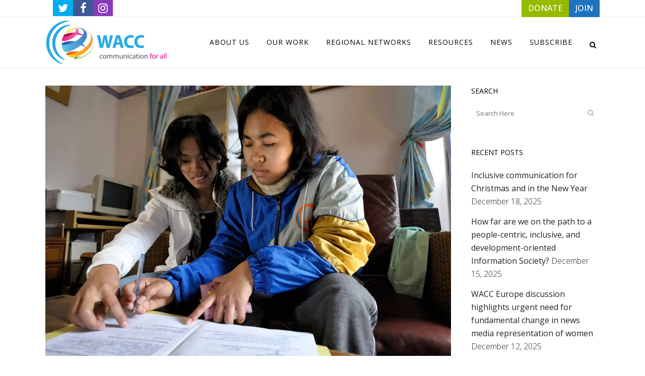

--- FILE ---
content_type: text/html; charset=UTF-8
request_url: https://waccglobal.org/you-are-not-alone-meets-migrant-communication-needs-asia-pacific/
body_size: 24584
content:
<!DOCTYPE html>
<html lang="en-US">
<head>
	
	<meta charset="UTF-8" />
	
				<meta name="viewport" content="width=device-width,initial-scale=1,user-scalable=no">
		
            
            
	<link rel="profile" href="http://gmpg.org/xfn/11" />
	<link rel="pingback" href="https://waccglobal.org/xmlrpc.php" />

	<style id="jetpack-boost-critical-css">@media all{@font-face{font-family:FontAwesome;font-weight:400;font-style:normal}.fa{display:inline-block;font:normal normal normal 14px/1 FontAwesome;font-size:inherit;text-rendering:auto;-webkit-font-smoothing:antialiased;-moz-osx-font-smoothing:grayscale}.qode_icon_font_awesome.fa{font-family:FontAwesome!important}.fa-lg{font-size:1.33333333em;line-height:.75em;vertical-align:-15%}.fa-stack{position:relative;display:inline-block;width:2em;height:2em;line-height:2em;vertical-align:middle}.fa-search:before{content:""}.fa-times:before{content:""}.fa-arrow-up:before{content:""}.fa-twitter:before{content:""}.fa-facebook:before{content:""}.fa-square:before{content:""}.fa-bars:before{content:""}.fa-angle-right:before{content:""}.fa-angle-down:before{content:""}.fa-instagram:before{content:""}.sticky{opacity:1}.clearfix:after,.clearfix:before{content:" ";display:table}article,aside,header,nav,section{display:block}.clearfix:after{clear:both}.ajax_loader .wave{text-align:center}a,article,aside,b,body,div,form,h2,h5,header,html,i,img,label,li,nav,ol,p,section,span,sup,ul{background:0 0;border:0;margin:0;padding:0;vertical-align:baseline;outline:0}sup{font-size:.5em;vertical-align:super}a img{border:none}img{max-width:100%;height:auto;image-rendering:optimizeQuality;vertical-align:middle}h2,h5{color:#303030}h2{font-size:24px;line-height:1.384615384615385em;text-transform:uppercase;letter-spacing:1px;font-weight:600}h5{font-size:15px;line-height:1.571428571428571em;text-transform:uppercase;letter-spacing:1px;font-weight:600}a,p a{color:#303030;text-decoration:none}input[type=submit]{-webkit-appearance:none}ul{list-style-position:inside}.wrapper,body{background-color:#f6f6f6}html{height:100%;margin:0!important}html:has(.qode-smooth-scroll-enabled){scroll-behavior:auto}body{font-family:Raleway,sans-serif;font-size:14px;line-height:26px;color:#818181;font-weight:400;overflow-y:scroll;overflow-x:hidden!important;-webkit-font-smoothing:antialiased}.wrapper{position:relative;z-index:1000;left:0}.wrapper_inner{width:100%;overflow:hidden}.meta{display:none}.ajax_loader{position:fixed;top:50%;left:50%;z-index:1100;display:none}.q_logo a,.q_logo img{display:block}.ajax_loader_1{position:relative;display:inline-block;width:100%;height:100%}.ajax_loader .wave{width:72px;margin:-9px 0 0-36px}.ajax_loader .wave>div{width:18px;height:18px;background-color:#303030;margin:0 3px 0 0;border-radius:100%;display:inline-block}header{width:100%;display:inline-block;margin:0;vertical-align:middle;position:relative;z-index:110;-webkit-backface-visibility:hidden}header .header_inner_left{position:absolute;left:45px;top:0}header .container_inner .header_inner_left{position:absolute;left:0;top:0}.header_bottom,.header_inner_right,.header_top,.q_logo,.q_logo a{position:relative}.header_inner_right{float:right;z-index:110}.header_top{z-index:111;line-height:33px;height:33px;padding:0;font-size:13px;background-color:#fff}.header_top p{line-height:32px;padding:0 15px}.header_top .left{float:left;height:100%}.header_top .right{float:right;height:100%}.header_top .left .inner>div,.header_top .left .inner>div:last-child{float:left;border-bottom:0;border-top:0}.header_top .right .inner>div{border-left:0;float:left}.header_bottom{padding:0 45px;background-color:#fff}.logo_wrapper{height:100px;float:left}.q_logo{top:50%;left:0}.q_logo a{visibility:hidden}.q_logo img{opacity:1;position:absolute;top:-50%;width:auto!important;max-width:none}.q_logo img.dark,.q_logo img.light,.q_logo img.mobile,.q_logo img.sticky{opacity:0}header.fixed{width:100%;position:fixed;z-index:110;top:0;left:0}header:not(.centered_logo) .q_logo img{height:100%}nav.main_menu{position:absolute;top:0;left:50%;z-index:100;text-align:left}nav.main_menu.right{position:relative;left:auto;float:right}nav.main_menu ul{list-style:none;margin:0;padding:0}nav.main_menu>ul{left:-50%;position:relative}nav.main_menu.right>ul{left:auto}nav.main_menu ul li{display:inline-block;float:left;padding:0;margin:0;background-repeat:no-repeat;background-position:right}nav.main_menu ul li a{color:#777;font-weight:400;text-decoration:none;display:inline-block;position:relative;line-height:100px;padding:0;margin:0}nav.main_menu>ul>li>a>i.menu_icon{margin-right:7px}nav.main_menu>ul>li>a{display:inline-block;height:100%;background-color:transparent}nav.main_menu>ul>li>a>i.blank{display:none}nav.main_menu>ul>li>a{position:relative;padding:0 17px;color:#9d9d9d;text-transform:uppercase;font-weight:600;font-size:13px;letter-spacing:1px}header:not(.with_hover_bg_color) nav.main_menu>ul>li>a>span:not(.plus){position:relative;display:inline-block;line-height:initial}.drop_down ul{list-style:none}.drop_down ul li{position:relative}.drop_down .second{left:0;margin:0;top:100%;position:absolute;display:block;visibility:hidden;overflow:hidden;opacity:0;z-index:10}.drop_down .second .inner{position:relative;padding:0;display:block;z-index:997}.drop_down .second .inner>ul,li.narrow .second .inner ul{display:inline-block;position:relative;background-color:#262626;border-color:#3d3d3d}li.narrow .second .inner ul{padding:7px 0}.drop_down .second .inner ul li{display:block;padding:0 15px;position:relative;float:none;height:auto;background:0;width:190px}li.narrow .second .inner ul li:last-child{border-bottom:none}.drop_down .second .inner ul li a{display:block;font-weight:600;color:#9d9d9d;height:auto;line-height:16px;margin:0;padding:9px 0;font-size:11px;text-transform:uppercase;letter-spacing:1px}.drop_down .second .inner>ul>li:last-child>a,.drop_down .second .inner>ul>li>ul>li:last-child>a,.drop_down .second .inner>ul>li>ul>li>ul>li:last-child>a{border-bottom:0}.drop_down .narrow .second .inner ul li{padding:0;width:225px}.drop_down .narrow .second .inner ul li a{padding-left:20px;padding-right:20px}.drop_down .second i{display:none}.drop_down .second .inner ul li ul{position:absolute;left:100%;top:-7px;height:auto;display:none;z-index:10;overflow:visible}.drop_down .second .inner ul li.sub ul li a{background:0 0}.drop_down .second ul li{border-bottom-width:1px;border-bottom-color:#3d3d3d}.drop_down .second .inner ul li.sub a i.q_menu_arrow{display:inline-block;float:right;position:relative;top:2px;font-size:12px;color:#888}nav.mobile_menu{background-color:#fff}.mobile_menu_button{display:none;float:left;height:100px;margin:0 20px 0 0}.mobile_menu_button span{width:19px;height:17px;font-size:14px;z-index:50;display:table-cell;position:relative;vertical-align:middle}nav.mobile_menu,nav.mobile_menu ul{display:none;width:100%;position:relative}nav.mobile_menu{float:left;top:0;text-align:left;overflow:hidden;z-index:100}nav.mobile_menu ul{list-style:none;padding:0;margin:0}nav.mobile_menu>ul{margin-bottom:-1px!important}nav.mobile_menu ul li{margin:0;padding:0;position:relative;-webkit-transform:translateZ(0)}nav.mobile_menu ul li,nav.mobile_menu ul li ul li{border-bottom:1px solid #eaeaea}nav.mobile_menu ul li:last-child{border:0!important}nav.mobile_menu ul>li.has_sub>span.mobile_arrow{display:inline-block;float:right;height:46px;line-height:46px;margin:0;padding:0 10px 0 0;position:absolute;top:0;right:0;text-align:right;width:50px;z-index:9000}nav.mobile_menu ul li span.mobile_arrow i{color:#888}nav.mobile_menu ul>li>span.mobile_arrow i{display:none}nav.mobile_menu ul>li.has_sub>span.mobile_arrow i{display:inline}nav.mobile_menu ul>li.has_sub>span.mobile_arrow i.fa-angle-down{display:none}nav.mobile_menu ul li a{font-size:13px;font-weight:400;color:#888;padding:10px 0;display:block;position:relative;text-transform:none;line-height:26px;letter-spacing:0}nav.mobile_menu ul li ul li{margin:0 0 0 20px}.side_menu_button_wrapper{display:table}.side_menu_button{display:table-cell;vertical-align:middle;height:100px}.content,.content .container{background-color:#f6f6f6}.side_menu_button>a{font-size:14px;position:relative;display:inline;width:20px;height:20px;padding:0 12px}.mobile_menu_button span,.side_menu_button>a{color:#9d9d9d}.side_menu_button>a.search_button{vertical-align:middle;display:inline-block}.side_menu_button a:last-child{padding:0 0 0 8px}.container,.content .container .container_inner{padding:0}.container,.content{z-index:100;position:relative}.content{margin-top:0}.content.content_top_margin{margin-top:100px!important}.container{width:100%}.container_inner{width:1100px;margin:0 auto}.header_bottom .container_inner{position:relative}.two_columns_75_25{width:100%}.two_columns_75_25>.column1{width:75%;float:left}.two_columns_75_25>.column1>.column_inner{padding:0 20px 0 0}.two_columns_75_25>.column2{width:25%;float:left}.two_columns_75_25>.column2>.column_inner{padding:0 0 0 20px}#back_to_top span{text-align:center}.q_social_icon_holder{display:inline-block;position:relative}.q_social_icon_holder.normal_social{margin:0 6px}header .header_top .q_social_icon_holder{float:left;margin:0;width:32px}.q_social_icon_holder .simple_social{color:#bcbcbc}header .header_top .q_social_icon_holder a{display:block}header .header_top .q_social_icon_holder:last-child{border-right:0}header .header_top .q_social_icon_holder .simple_social.fa-lg{font-size:13px}.blog_holder article{display:inline-block;width:100%;margin:0 0 60px}.blog_holder.blog_single article{margin:0}.single-post .blog_single p{margin-bottom:22px}.blog_single.blog_holder article .post_text .post_text_inner{padding-left:0;padding-right:0;padding-bottom:0;background-color:transparent}.blog_holder article .post_content_holder{width:100%}.blog_holder article .post_image,.blog_holder article .post_image img{position:relative;width:100%;display:block}.blog_holder article .post_text .post_text_inner{padding:23px 23px 35px;background-color:#fff}.blog_holder article .post_text h2 .date{color:#bebebe}.blog_holder article .post_info{display:inline-block;width:100%;margin:0 0 18px;color:#bebebe;font-weight:500}.blog_holder article .post_info a{color:#bebebe}.blog_holder article .post_info .dots{padding:0 7px 0 4px}.blog_holder article .post_info .dots i{font-size:3px;vertical-align:middle}.blog_holder.blog_single article h2{display:block}.comment_holder .comment_number{margin:0 0 20px}.container aside{position:relative;z-index:11}aside .widget a{font-weight:400}aside .widget ul{list-style:none;padding:0}aside .widget li{margin:0 0 10px}aside .widget li:last-child{margin:0}aside .widget.widget_search{border-bottom:0;padding:0}aside .widget h5{margin-bottom:14px}aside .widget.posts_holder li{padding:7px 0;margin:0}aside .widget a{color:inherit}aside .widget{margin:0 0 42px}.widget #searchform{display:inline-block;width:100%;overflow:hidden;background-color:#fff}.widget.widget_search form input[type=submit]{width:37px;height:37px;line-height:37px;display:inline-block;margin:0;padding:0 4%;outline:0;border:none;text-decoration:none;background-color:transparent;color:#b9b9b9;font-family:FontAwesome,sans-serif;white-space:nowrap;float:right}.widget.widget_search form .screen-reader-text{display:none}.widget.widget_search form input[type=text]{display:inline-block;text-decoration:none;border:0;outline:0;color:#adadad;background-color:transparent;font-family:inherit;margin:0;padding:2px 4%;width:74%;height:33px;float:left}#back_to_top{color:#cdcdcd;height:auto;position:fixed;bottom:65px;margin:0;z-index:10000;right:25px;opacity:0;visibility:hidden;-webkit-backface-visibility:hidden}#back_to_top>span{width:52px;height:52px;line-height:52px;text-decoration:none;-o-border-radius:52px;-moz-border-radius:52px;-webkit-border-radius:52px;border-radius:52px;border:2px solid #e8e8e8;background:0 0}#back_to_top span i{font-size:22px;color:#b0b0b0;line-height:52px}.header_top_bottom_holder{position:relative}.qode_search_form{background:#262626;color:#fff;margin:0;overflow:hidden;width:100%;height:0;position:absolute;top:0;left:0}.qode_search_form .qode_icon_in_search{color:#959595;font-size:13px;display:inline-block;padding:0 0 0 45px;float:left;line-height:50px}.qode_search_form input{background-color:#262626;border:none;box-shadow:none;color:#959595;display:inline-block;font-size:13px;line-height:20px;height:20px;margin:15px 0;width:90%;padding:0 45px 0 10px;font-family:inherit;outline:0;outline-offset:0;-webkit-appearance:none;border-radius:0;float:left}@media only screen and (max-width:1200px){.qode_search_form input{width:80%}}@media only screen and (max-width:768px){.qode_search_form input{width:70%}}@media only screen and (max-width:500px){.qode_search_form input{width:65%}}.qode_search_form .container_inner{position:relative}.qode_search_form .container .qode_icon_in_search{padding:0}.qode_search_form .container input{width:90%;padding:0 0 0 10px}.page_header .qode_search_form input[type=submit]{border:0;clip:rect(0,0,0,0);height:1px;margin:-1px;padding:0;position:absolute;width:1px;visibility:hidden}.qode_search_form .qode_search_close{color:#959595;font-size:13px;position:absolute;line-height:50px;height:50px;top:0;right:45px}.qode_search_form .container .qode_search_close{right:0}.side_menu_button{position:relative}hr{clear:both}@media only screen and (max-width:1200px){.container_inner{width:950px}}@media only screen and (min-width:1000px) and (max-width:1200px){.header_bottom .container_inner{width:100%}}@media only screen and (max-width:1000px){.container_inner{width:768px}.header_top .container{display:inline-block}.header_inner_left,header{position:relative!important;left:0!important;margin-bottom:0}.content{margin-bottom:0!important}header{top:0!important;margin-top:0!important;display:block}.header_top{height:auto;display:block!important}.header_top .left,.header_top .right{text-align:center;float:none}.header_top .inner{display:inline-block;margin:0 0-4px}.header_bottom{background-color:#fff!important}header .q_logo img.mobile{display:block!important;opacity:1!important;position:relative;margin:0 auto}header .q_logo img.dark,header .q_logo img.light,header .q_logo img.normal,header .q_logo img.sticky{display:none!important}.logo_wrapper{position:absolute}.main_menu{display:none!important}nav.mobile_menu{display:block}.logo_wrapper,.mobile_menu_button{display:table}nav.mobile_menu>ul{width:768px;margin:0 auto}.logo_wrapper{height:100px!important;left:50%}.q_logo{display:table-cell;position:relative;top:auto;vertical-align:middle}.q_logo a{left:-50%;width:auto!important}.q_logo img{top:0;left:0}.side_menu_button{height:100px!important}.header_top .left .inner>div:last-child,.header_top .right .inner>div,header .q_social_icon_holder{border-right:0}.header_top .left .inner>div,.header_top .right .inner>div:first-child{border-left:0}.content,.content.content_top_margin{margin-top:0!important}}@media only screen and (min-width:600px) and (max-width:1000px){body.qode_header_in_grid .header_bottom{padding:0}}@media only screen and (min-width:768px) and (max-width:1100px){.widget.widget_search form input[type=text]{width:67%}}@media only screen and (max-width:768px){.comment_holder .comment_number{display:none}.container_inner{width:600px}nav.mobile_menu>ul{width:600px}.grid2 .blog_holder article .post_comments{margin-left:0}}@media only screen and (min-width:600px) and (max-width:768px){.widget.widget_search form input[type=text]{width:60%}}@media only screen and (max-width:600px){.container_inner{width:420px}nav.mobile_menu>ul{width:420px}.two_columns_75_25 .column1,.two_columns_75_25 .column2{width:100%}.two_columns_75_25 .column1 .column_inner,.two_columns_75_25 .column2 .column_inner,.two_columns_75_25.grid2 .column1 .column_inner,.two_columns_75_25.grid2 .column2 .column_inner{padding:0}.blog_holder article .post_comments{margin-left:0}}@media only screen and (max-width:480px){.container_inner{width:300px}.header_bottom{padding:0 25px}.header_bottom .container_inner,nav.mobile_menu>ul{width:auto}.side_menu_button>a{padding:0}}@media only screen and (max-width:420px){.header_bottom{padding:0 15px}}@media only screen and (max-width:350px){.container_inner{width:95%}}.screen-reader-text{height:1px;margin:-1px;overflow:hidden;padding:0;position:absolute;top:-10000em;width:1px;clip:rect(0,0,0,0);border:0}.elementor *,.elementor :after,.elementor :before{box-sizing:border-box}.elementor a{box-shadow:none;text-decoration:none}.elementor-element{--flex-direction:initial;--flex-wrap:initial;--justify-content:initial;--align-items:initial;--align-content:initial;--flex-basis:initial;--flex-grow:initial;--flex-shrink:initial;--order:initial;--align-self:initial;align-self:var(--align-self);flex-basis:var(--flex-basis);flex-grow:var(--flex-grow);flex-shrink:var(--flex-shrink);order:var(--order)}.elementor-element:where(.e-con-full,.elementor-widget){align-content:var(--align-content);align-items:var(--align-items);flex-direction:var(--flex-direction);flex-wrap:var(--flex-wrap);gap:var(--row-gap) var(--column-gap);justify-content:var(--justify-content)}.elementor-section{position:relative}.elementor-section .elementor-container{display:flex;margin-left:auto;margin-right:auto;position:relative}@media (max-width:1024px){.elementor-section .elementor-container{flex-wrap:wrap}}.elementor-section.elementor-section-boxed>.elementor-container{max-width:1140px}.elementor-widget-wrap{align-content:flex-start;flex-wrap:wrap;position:relative;width:100%}.elementor:not(.elementor-bc-flex-widget) .elementor-widget-wrap{display:flex}.elementor-widget-wrap>.elementor-element{width:100%}.elementor-widget{position:relative}.elementor-column{display:flex;min-height:1px;position:relative}.elementor-column-gap-default>.elementor-column>.elementor-element-populated{padding:10px}@media (min-width:768px){.elementor-column.elementor-col-100{width:100%}}@media (max-width:767px){.elementor-column{width:100%}}@media (prefers-reduced-motion:no-preference){html{scroll-behavior:smooth}}.elementor-section.elementor-section-boxed>.elementor-container{max-width:1140px}@media (max-width:1024px){.elementor-section.elementor-section-boxed>.elementor-container{max-width:1024px}}@media (max-width:767px){.elementor-section.elementor-section-boxed>.elementor-container{max-width:767px}}.elementor-widget-text-editor{color:var(--e-global-color-text);font-family:var(--e-global-typography-text-font-family),Sans-serif;font-weight:var(--e-global-typography-text-font-weight)}}@media all{@media only screen and (max-width:1000px){.header_bottom{background-color:#fff}}}@media all{.ajax_loader .wave>div{background-color:#95ba00}body{font-family:"Open Sans",sans-serif;color:#232323;font-size:16px;font-weight:300}.content,.content .container,.wrapper,body{background-color:#fff}.header_bottom,.header_top{background-color:#fff}@media only screen and (min-width:1000px){.content .container .container_inner.default_template_holder{padding-top:70px}}header:not(.sticky):not(.scrolled) .header_bottom{border-bottom:1px solid #efefef}.content{margin-top:0}.drop_down .second .inner ul,.drop_down .second .inner ul li ul,li.narrow .second .inner ul{background-color:#000;background-color:rgba(0,0,0,.85)}nav.main_menu>ul>li>a{color:#000;font-size:14px;font-weight:400}.drop_down .second .inner>ul>li>a{color:#9d9d9d;font-size:13px;font-weight:400;text-transform:capitalize;letter-spacing:0}.drop_down .second .inner ul li a{padding-top:11px;padding-bottom:11px}.drop_down .second .inner ul li.sub ul li a{color:#9d9d9d;font-size:13px;font-weight:400;text-transform:capitalize;letter-spacing:0}h2{color:#000;font-size:24px;font-style:normal;font-weight:400;letter-spacing:0}h5{color:#000;font-size:14px;font-weight:400;letter-spacing:0}p{color:#232323;font-size:16px;font-weight:300}.q_social_icon_holder .simple_social{color:#232323}a,p a{color:#1e73be}.blog_holder.blog_single article h2.entry_title{text-transform:initial}.mobile_menu_button span,.side_menu_button>a{color:#000}.header_top .header-widget,.header_top .header-widget a,.header_top .header-widget p,.header_top .header-widget span:not(.qode_icon_font_elegant):not(.qode_icon_font_awesome){color:#969696}.header_top{border-bottom:1px solid #efefef}.qode_search_form,.qode_search_form input{background-color:#1b1b1b}.qode_search_form,.qode_search_form input{background-color:#1b1b1b}.ajax_loader .wave>div{background-color:#95ba00}body{font-family:"Open Sans",sans-serif;color:#232323;font-size:16px;font-weight:300}.content,.content .container,.wrapper,body{background-color:#fff}.header_bottom,.header_top{background-color:#fff}@media only screen and (min-width:1000px){.content .container .container_inner.default_template_holder{padding-top:70px}}header:not(.sticky):not(.scrolled) .header_bottom{border-bottom:1px solid #efefef}.content{margin-top:0}.drop_down .second .inner ul,.drop_down .second .inner ul li ul,li.narrow .second .inner ul{background-color:#000;background-color:rgba(0,0,0,.85)}nav.main_menu>ul>li>a{color:#000;font-size:14px;font-weight:400}.drop_down .second .inner>ul>li>a{color:#9d9d9d;font-size:13px;font-weight:400;text-transform:capitalize;letter-spacing:0}.drop_down .second .inner ul li a{padding-top:11px;padding-bottom:11px}.drop_down .second .inner ul li.sub ul li a{color:#9d9d9d;font-size:13px;font-weight:400;text-transform:capitalize;letter-spacing:0}h2{color:#000;font-size:24px;font-style:normal;font-weight:400;letter-spacing:0}h5{color:#000;font-size:14px;font-weight:400;letter-spacing:0}p{color:#232323;font-size:16px;font-weight:300}.q_social_icon_holder .simple_social{color:#232323}a,p a{color:#1e73be}.blog_holder.blog_single article h2.entry_title{text-transform:initial}.mobile_menu_button span,.side_menu_button>a{color:#000}.header_top .header-widget,.header_top .header-widget a,.header_top .header-widget p,.header_top .header-widget span:not(.qode_icon_font_elegant):not(.qode_icon_font_awesome){color:#969696}.header_top{border-bottom:1px solid #efefef}.qode_search_form,.qode_search_form input{background-color:#1b1b1b}.qode_search_form,.qode_search_form input{background-color:#1b1b1b}}@media all{ol,ul{box-sizing:border-box}.screen-reader-text{border:0;clip:rect(1px,1px,1px,1px);clip-path:inset(50%);height:1px;margin:-1px;overflow:hidden;padding:0;position:absolute;width:1px;word-wrap:normal!important}@font-face{font-family:FontAwesome;font-weight:400;font-style:normal}.fa{display:inline-block;font:normal normal normal 14px/1 FontAwesome;font-size:inherit;text-rendering:auto;-webkit-font-smoothing:antialiased;-moz-osx-font-smoothing:grayscale}.qode_icon_font_awesome.fa{font-family:FontAwesome!important}.fa-lg{font-size:1.33333333em;line-height:.75em;vertical-align:-15%}.fa-stack{position:relative;display:inline-block;width:2em;height:2em;line-height:2em;vertical-align:middle}.fa-search:before{content:""}.fa-times:before{content:""}.fa-arrow-up:before{content:""}.fa-twitter:before{content:""}.fa-facebook:before{content:""}.fa-square:before{content:""}.fa-bars:before{content:""}.fa-angle-right:before{content:""}.fa-angle-down:before{content:""}.fa-instagram:before{content:""}.sticky{opacity:1}.clearfix:after,.clearfix:before{content:" ";display:table}article,aside,header,nav,section{display:block}.clearfix:after{clear:both}.ajax_loader .wave{text-align:center}a,article,aside,b,body,div,form,h2,h5,header,html,i,img,label,li,nav,ol,p,section,span,sup,ul{background:0 0;border:0;margin:0;padding:0;vertical-align:baseline;outline:0}sup{font-size:.5em;vertical-align:super}a img{border:none}img{max-width:100%;height:auto;image-rendering:optimizeQuality;vertical-align:middle}h2,h5{color:#303030}h2{font-size:24px;line-height:1.384615384615385em;text-transform:uppercase;letter-spacing:1px;font-weight:600}h5{font-size:15px;line-height:1.571428571428571em;text-transform:uppercase;letter-spacing:1px;font-weight:600}a,p a{color:#303030;text-decoration:none}input[type=submit]{-webkit-appearance:none}ul{list-style-position:inside}.wrapper,body{background-color:#f6f6f6}html{height:100%;margin:0!important}html:has(.qode-smooth-scroll-enabled){scroll-behavior:auto}body{font-family:Raleway,sans-serif;font-size:14px;line-height:26px;color:#818181;font-weight:400;overflow-y:scroll;overflow-x:hidden!important;-webkit-font-smoothing:antialiased}.wrapper{position:relative;z-index:1000;left:0}.wrapper_inner{width:100%;overflow:hidden}.meta{display:none}.ajax_loader{position:fixed;top:50%;left:50%;z-index:1100;display:none}.q_logo a,.q_logo img{display:block}.ajax_loader_1{position:relative;display:inline-block;width:100%;height:100%}.ajax_loader .wave{width:72px;margin:-9px 0 0-36px}.ajax_loader .wave>div{width:18px;height:18px;background-color:#303030;margin:0 3px 0 0;border-radius:100%;display:inline-block}header{width:100%;display:inline-block;margin:0;vertical-align:middle;position:relative;z-index:110;-webkit-backface-visibility:hidden}header .header_inner_left{position:absolute;left:45px;top:0}header .container_inner .header_inner_left{position:absolute;left:0;top:0}.header_bottom,.header_inner_right,.header_top,.q_logo,.q_logo a{position:relative}.header_inner_right{float:right;z-index:110}.header_top{z-index:111;line-height:33px;height:33px;padding:0;font-size:13px;background-color:#fff}.header_top p{line-height:32px;padding:0 15px}.header_top .left{float:left;height:100%}.header_top .right{float:right;height:100%}.header_top .left .inner>div,.header_top .left .inner>div:last-child{float:left;border-bottom:0;border-top:0}.header_top .right .inner>div{border-left:0;float:left}.header_bottom{padding:0 45px;background-color:#fff}.logo_wrapper{height:100px;float:left}.q_logo{top:50%;left:0}.q_logo a{visibility:hidden}.q_logo img{opacity:1;position:absolute;top:-50%;width:auto!important;max-width:none}.q_logo img.dark,.q_logo img.light,.q_logo img.mobile,.q_logo img.sticky{opacity:0}header.fixed{width:100%;position:fixed;z-index:110;top:0;left:0}header:not(.centered_logo) .q_logo img{height:100%}nav.main_menu{position:absolute;top:0;left:50%;z-index:100;text-align:left}nav.main_menu.right{position:relative;left:auto;float:right}nav.main_menu ul{list-style:none;margin:0;padding:0}nav.main_menu>ul{left:-50%;position:relative}nav.main_menu.right>ul{left:auto}nav.main_menu ul li{display:inline-block;float:left;padding:0;margin:0;background-repeat:no-repeat;background-position:right}nav.main_menu ul li a{color:#777;font-weight:400;text-decoration:none;display:inline-block;position:relative;line-height:100px;padding:0;margin:0}nav.main_menu>ul>li>a>i.menu_icon{margin-right:7px}nav.main_menu>ul>li>a{display:inline-block;height:100%;background-color:transparent}nav.main_menu>ul>li>a>i.blank{display:none}nav.main_menu>ul>li>a{position:relative;padding:0 17px;color:#9d9d9d;text-transform:uppercase;font-weight:600;font-size:13px;letter-spacing:1px}header:not(.with_hover_bg_color) nav.main_menu>ul>li>a>span:not(.plus){position:relative;display:inline-block;line-height:initial}.drop_down ul{list-style:none}.drop_down ul li{position:relative}.drop_down .second{left:0;margin:0;top:100%;position:absolute;display:block;visibility:hidden;overflow:hidden;opacity:0;z-index:10}.drop_down .second .inner{position:relative;padding:0;display:block;z-index:997}.drop_down .second .inner>ul,li.narrow .second .inner ul{display:inline-block;position:relative;background-color:#262626;border-color:#3d3d3d}li.narrow .second .inner ul{padding:7px 0}.drop_down .second .inner ul li{display:block;padding:0 15px;position:relative;float:none;height:auto;background:0;width:190px}li.narrow .second .inner ul li:last-child{border-bottom:none}.drop_down .second .inner ul li a{display:block;font-weight:600;color:#9d9d9d;height:auto;line-height:16px;margin:0;padding:9px 0;font-size:11px;text-transform:uppercase;letter-spacing:1px}.drop_down .second .inner>ul>li:last-child>a,.drop_down .second .inner>ul>li>ul>li:last-child>a,.drop_down .second .inner>ul>li>ul>li>ul>li:last-child>a{border-bottom:0}.drop_down .narrow .second .inner ul li{padding:0;width:225px}.drop_down .narrow .second .inner ul li a{padding-left:20px;padding-right:20px}.drop_down .second i{display:none}.drop_down .second .inner ul li ul{position:absolute;left:100%;top:-7px;height:auto;display:none;z-index:10;overflow:visible}.drop_down .second .inner ul li.sub ul li a{background:0 0}.drop_down .second ul li{border-bottom-width:1px;border-bottom-color:#3d3d3d}.drop_down .second .inner ul li.sub a i.q_menu_arrow{display:inline-block;float:right;position:relative;top:2px;font-size:12px;color:#888}nav.mobile_menu{background-color:#fff}.mobile_menu_button{display:none;float:left;height:100px;margin:0 20px 0 0}.mobile_menu_button span{width:19px;height:17px;font-size:14px;z-index:50;display:table-cell;position:relative;vertical-align:middle}nav.mobile_menu,nav.mobile_menu ul{display:none;width:100%;position:relative}nav.mobile_menu{float:left;top:0;text-align:left;overflow:hidden;z-index:100}nav.mobile_menu ul{list-style:none;padding:0;margin:0}nav.mobile_menu>ul{margin-bottom:-1px!important}nav.mobile_menu ul li{margin:0;padding:0;position:relative;-webkit-transform:translateZ(0)}nav.mobile_menu ul li,nav.mobile_menu ul li ul li{border-bottom:1px solid #eaeaea}nav.mobile_menu ul li:last-child{border:0!important}nav.mobile_menu ul>li.has_sub>span.mobile_arrow{display:inline-block;float:right;height:46px;line-height:46px;margin:0;padding:0 10px 0 0;position:absolute;top:0;right:0;text-align:right;width:50px;z-index:9000}nav.mobile_menu ul li span.mobile_arrow i{color:#888}nav.mobile_menu ul>li>span.mobile_arrow i{display:none}nav.mobile_menu ul>li.has_sub>span.mobile_arrow i{display:inline}nav.mobile_menu ul>li.has_sub>span.mobile_arrow i.fa-angle-down{display:none}nav.mobile_menu ul li a{font-size:13px;font-weight:400;color:#888;padding:10px 0;display:block;position:relative;text-transform:none;line-height:26px;letter-spacing:0}nav.mobile_menu ul li ul li{margin:0 0 0 20px}.side_menu_button_wrapper{display:table}.side_menu_button{display:table-cell;vertical-align:middle;height:100px}.content,.content .container{background-color:#f6f6f6}.side_menu_button>a{font-size:14px;position:relative;display:inline;width:20px;height:20px;padding:0 12px}.mobile_menu_button span,.side_menu_button>a{color:#9d9d9d}.side_menu_button>a.search_button{vertical-align:middle;display:inline-block}.side_menu_button a:last-child{padding:0 0 0 8px}.container,.content .container .container_inner{padding:0}.container,.content{z-index:100;position:relative}.content{margin-top:0}.content.content_top_margin{margin-top:100px!important}.container{width:100%}.container_inner{width:1100px;margin:0 auto}.header_bottom .container_inner{position:relative}.two_columns_75_25{width:100%}.two_columns_75_25>.column1{width:75%;float:left}.two_columns_75_25>.column1>.column_inner{padding:0 20px 0 0}.two_columns_75_25>.column2{width:25%;float:left}.two_columns_75_25>.column2>.column_inner{padding:0 0 0 20px}#back_to_top span{text-align:center}.q_social_icon_holder{display:inline-block;position:relative}.q_social_icon_holder.normal_social{margin:0 6px}header .header_top .q_social_icon_holder{float:left;margin:0;width:32px}.q_social_icon_holder .simple_social{color:#bcbcbc}header .header_top .q_social_icon_holder a{display:block}header .header_top .q_social_icon_holder:last-child{border-right:0}header .header_top .q_social_icon_holder .simple_social.fa-lg{font-size:13px}.blog_holder article{display:inline-block;width:100%;margin:0 0 60px}.blog_holder.blog_single article{margin:0}.single-post .blog_single p{margin-bottom:22px}.blog_single.blog_holder article .post_text .post_text_inner{padding-left:0;padding-right:0;padding-bottom:0;background-color:transparent}.blog_holder article .post_content_holder{width:100%}.blog_holder article .post_image,.blog_holder article .post_image img{position:relative;width:100%;display:block}.blog_holder article .post_text .post_text_inner{padding:23px 23px 35px;background-color:#fff}.blog_holder article .post_text h2 .date{color:#bebebe}.blog_holder article .post_info{display:inline-block;width:100%;margin:0 0 18px;color:#bebebe;font-weight:500}.blog_holder article .post_info a{color:#bebebe}.blog_holder article .post_info .dots{padding:0 7px 0 4px}.blog_holder article .post_info .dots i{font-size:3px;vertical-align:middle}.blog_holder.blog_single article h2{display:block}.comment_holder .comment_number{margin:0 0 20px}.container aside{position:relative;z-index:11}aside .widget a{font-weight:400}aside .widget ul{list-style:none;padding:0}aside .widget li{margin:0 0 10px}aside .widget li:last-child{margin:0}aside .widget.widget_search{border-bottom:0;padding:0}aside .widget h5{margin-bottom:14px}aside .widget.posts_holder li{padding:7px 0;margin:0}aside .widget a{color:inherit}aside .widget{margin:0 0 42px}.widget #searchform{display:inline-block;width:100%;overflow:hidden;background-color:#fff}.widget.widget_search form input[type=submit]{width:37px;height:37px;line-height:37px;display:inline-block;margin:0;padding:0 4%;outline:0;border:none;text-decoration:none;background-color:transparent;color:#b9b9b9;font-family:FontAwesome,sans-serif;white-space:nowrap;float:right}.widget.widget_search form .screen-reader-text{display:none}.widget.widget_search form input[type=text]{display:inline-block;text-decoration:none;border:0;outline:0;color:#adadad;background-color:transparent;font-family:inherit;margin:0;padding:2px 4%;width:74%;height:33px;float:left}#back_to_top{color:#cdcdcd;height:auto;position:fixed;bottom:65px;margin:0;z-index:10000;right:25px;opacity:0;visibility:hidden;-webkit-backface-visibility:hidden}#back_to_top>span{width:52px;height:52px;line-height:52px;text-decoration:none;-o-border-radius:52px;-moz-border-radius:52px;-webkit-border-radius:52px;border-radius:52px;border:2px solid #e8e8e8;background:0 0}#back_to_top span i{font-size:22px;color:#b0b0b0;line-height:52px}.header_top_bottom_holder{position:relative}.qode_search_form{background:#262626;color:#fff;margin:0;overflow:hidden;width:100%;height:0;position:absolute;top:0;left:0}.qode_search_form .qode_icon_in_search{color:#959595;font-size:13px;display:inline-block;padding:0 0 0 45px;float:left;line-height:50px}.qode_search_form input{background-color:#262626;border:none;box-shadow:none;color:#959595;display:inline-block;font-size:13px;line-height:20px;height:20px;margin:15px 0;width:90%;padding:0 45px 0 10px;font-family:inherit;outline:0;outline-offset:0;-webkit-appearance:none;border-radius:0;float:left}@media only screen and (max-width:1200px){.qode_search_form input{width:80%}}@media only screen and (max-width:768px){.qode_search_form input{width:70%}}@media only screen and (max-width:500px){.qode_search_form input{width:65%}}.qode_search_form .container_inner{position:relative}.qode_search_form .container .qode_icon_in_search{padding:0}.qode_search_form .container input{width:90%;padding:0 0 0 10px}.page_header .qode_search_form input[type=submit]{border:0;clip:rect(0,0,0,0);height:1px;margin:-1px;padding:0;position:absolute;width:1px;visibility:hidden}.qode_search_form .qode_search_close{color:#959595;font-size:13px;position:absolute;line-height:50px;height:50px;top:0;right:45px}.qode_search_form .container .qode_search_close{right:0}.side_menu_button{position:relative}hr{clear:both}@media only screen and (max-width:1200px){.container_inner{width:950px}}@media only screen and (min-width:1000px) and (max-width:1200px){.header_bottom .container_inner{width:100%}}@media only screen and (max-width:1000px){.container_inner{width:768px}.header_top .container{display:inline-block}.header_inner_left,header{position:relative!important;left:0!important;margin-bottom:0}.content{margin-bottom:0!important}header{top:0!important;margin-top:0!important;display:block}.header_top{height:auto;display:block!important}.header_top .left,.header_top .right{text-align:center;float:none}.header_top .inner{display:inline-block;margin:0 0-4px}.header_bottom{background-color:#fff!important}header .q_logo img.mobile{display:block!important;opacity:1!important;position:relative;margin:0 auto}header .q_logo img.dark,header .q_logo img.light,header .q_logo img.normal,header .q_logo img.sticky{display:none!important}.logo_wrapper{position:absolute}.main_menu{display:none!important}nav.mobile_menu{display:block}.logo_wrapper,.mobile_menu_button{display:table}nav.mobile_menu>ul{width:768px;margin:0 auto}.logo_wrapper{height:100px!important;left:50%}.q_logo{display:table-cell;position:relative;top:auto;vertical-align:middle}.q_logo a{left:-50%;width:auto!important}.q_logo img{top:0;left:0}.side_menu_button{height:100px!important}.header_top .left .inner>div:last-child,.header_top .right .inner>div,header .q_social_icon_holder{border-right:0}.header_top .left .inner>div,.header_top .right .inner>div:first-child{border-left:0}.content,.content.content_top_margin{margin-top:0!important}}@media only screen and (min-width:600px) and (max-width:1000px){body.qode_header_in_grid .header_bottom{padding:0}}@media only screen and (min-width:768px) and (max-width:1100px){.widget.widget_search form input[type=text]{width:67%}}@media only screen and (max-width:768px){.comment_holder .comment_number{display:none}.container_inner{width:600px}nav.mobile_menu>ul{width:600px}.grid2 .blog_holder article .post_comments{margin-left:0}}@media only screen and (min-width:600px) and (max-width:768px){.widget.widget_search form input[type=text]{width:60%}}@media only screen and (max-width:600px){.container_inner{width:420px}nav.mobile_menu>ul{width:420px}.two_columns_75_25 .column1,.two_columns_75_25 .column2{width:100%}.two_columns_75_25 .column1 .column_inner,.two_columns_75_25 .column2 .column_inner,.two_columns_75_25.grid2 .column1 .column_inner,.two_columns_75_25.grid2 .column2 .column_inner{padding:0}.blog_holder article .post_comments{margin-left:0}}@media only screen and (max-width:480px){.container_inner{width:300px}.header_bottom{padding:0 25px}.header_bottom .container_inner,nav.mobile_menu>ul{width:auto}.side_menu_button>a{padding:0}}@media only screen and (max-width:420px){.header_bottom{padding:0 15px}}@media only screen and (max-width:350px){.container_inner{width:95%}}}</style><title>WACC | “You Are Not Alone” project meets communication, information needs of migrants in Asia Pacific</title>
<meta name='robots' content='max-image-preview:large' />
<link rel="alternate" hreflang="en" href="https://waccglobal.org/you-are-not-alone-meets-migrant-communication-needs-asia-pacific/" />
<link rel="alternate" hreflang="x-default" href="https://waccglobal.org/you-are-not-alone-meets-migrant-communication-needs-asia-pacific/" />
<link rel='dns-prefetch' href='//stats.wp.com' />
<link rel='dns-prefetch' href='//fonts.googleapis.com' />
<link rel='preconnect' href='//i0.wp.com' />
<link rel='preconnect' href='//c0.wp.com' />
<link rel="alternate" type="application/rss+xml" title="WACC &raquo; Feed" href="https://waccglobal.org/feed/" />
<link rel="alternate" type="application/rss+xml" title="WACC &raquo; Comments Feed" href="https://waccglobal.org/comments/feed/" />
<link rel="alternate" title="oEmbed (JSON)" type="application/json+oembed" href="https://waccglobal.org/wp-json/oembed/1.0/embed?url=https%3A%2F%2Fwaccglobal.org%2Fyou-are-not-alone-meets-migrant-communication-needs-asia-pacific%2F" />
<link rel="alternate" title="oEmbed (XML)" type="text/xml+oembed" href="https://waccglobal.org/wp-json/oembed/1.0/embed?url=https%3A%2F%2Fwaccglobal.org%2Fyou-are-not-alone-meets-migrant-communication-needs-asia-pacific%2F&#038;format=xml" />
<noscript><link rel='stylesheet' id='all-css-3c4c66b83a12d568e9cd0a2bab02579c' href='https://waccglobal.org/wp-content/boost-cache/static/bd4a1e9dfb.min.css' type='text/css' media='all' /></noscript><link rel='stylesheet' id='all-css-3c4c66b83a12d568e9cd0a2bab02579c' href='https://waccglobal.org/wp-content/boost-cache/static/bd4a1e9dfb.min.css' type='text/css' media="not all" data-media="all" onload="this.media=this.dataset.media; delete this.dataset.media; this.removeAttribute( 'onload' );" />
<style id='wpml-legacy-horizontal-list-0-inline-css'>
.wpml-ls-statics-footer a, .wpml-ls-statics-footer .wpml-ls-sub-menu a, .wpml-ls-statics-footer .wpml-ls-sub-menu a:link, .wpml-ls-statics-footer li:not(.wpml-ls-current-language) .wpml-ls-link, .wpml-ls-statics-footer li:not(.wpml-ls-current-language) .wpml-ls-link:link {color:#444444;background-color:#ffffff;}.wpml-ls-statics-footer .wpml-ls-sub-menu a:hover,.wpml-ls-statics-footer .wpml-ls-sub-menu a:focus, .wpml-ls-statics-footer .wpml-ls-sub-menu a:link:hover, .wpml-ls-statics-footer .wpml-ls-sub-menu a:link:focus {color:#000000;background-color:#eeeeee;}.wpml-ls-statics-footer .wpml-ls-current-language > a {color:#444444;background-color:#ffffff;}.wpml-ls-statics-footer .wpml-ls-current-language:hover>a, .wpml-ls-statics-footer .wpml-ls-current-language>a:focus {color:#000000;background-color:#eeeeee;}
/*# sourceURL=wpml-legacy-horizontal-list-0-inline-css */
</style>
<style id='wp-img-auto-sizes-contain-inline-css'>
img:is([sizes=auto i],[sizes^="auto," i]){contain-intrinsic-size:3000px 1500px}
/*# sourceURL=wp-img-auto-sizes-contain-inline-css */
</style>
<style id='wp-emoji-styles-inline-css'>

	img.wp-smiley, img.emoji {
		display: inline !important;
		border: none !important;
		box-shadow: none !important;
		height: 1em !important;
		width: 1em !important;
		margin: 0 0.07em !important;
		vertical-align: -0.1em !important;
		background: none !important;
		padding: 0 !important;
	}
/*# sourceURL=wp-emoji-styles-inline-css */
</style>
<style id='classic-theme-styles-inline-css'>
/*! This file is auto-generated */
.wp-block-button__link{color:#fff;background-color:#32373c;border-radius:9999px;box-shadow:none;text-decoration:none;padding:calc(.667em + 2px) calc(1.333em + 2px);font-size:1.125em}.wp-block-file__button{background:#32373c;color:#fff;text-decoration:none}
/*# sourceURL=/wp-includes/css/classic-themes.min.css */
</style>
<style id='jetpack-sharing-buttons-style-inline-css'>
.jetpack-sharing-buttons__services-list{display:flex;flex-direction:row;flex-wrap:wrap;gap:0;list-style-type:none;margin:5px;padding:0}.jetpack-sharing-buttons__services-list.has-small-icon-size{font-size:12px}.jetpack-sharing-buttons__services-list.has-normal-icon-size{font-size:16px}.jetpack-sharing-buttons__services-list.has-large-icon-size{font-size:24px}.jetpack-sharing-buttons__services-list.has-huge-icon-size{font-size:36px}@media print{.jetpack-sharing-buttons__services-list{display:none!important}}.editor-styles-wrapper .wp-block-jetpack-sharing-buttons{gap:0;padding-inline-start:0}ul.jetpack-sharing-buttons__services-list.has-background{padding:1.25em 2.375em}
/*# sourceURL=https://waccglobal.org/wp-content/plugins/jetpack/_inc/blocks/sharing-buttons/view.css */
</style>
<style id='global-styles-inline-css'>
:root{--wp--preset--aspect-ratio--square: 1;--wp--preset--aspect-ratio--4-3: 4/3;--wp--preset--aspect-ratio--3-4: 3/4;--wp--preset--aspect-ratio--3-2: 3/2;--wp--preset--aspect-ratio--2-3: 2/3;--wp--preset--aspect-ratio--16-9: 16/9;--wp--preset--aspect-ratio--9-16: 9/16;--wp--preset--color--black: #000000;--wp--preset--color--cyan-bluish-gray: #abb8c3;--wp--preset--color--white: #ffffff;--wp--preset--color--pale-pink: #f78da7;--wp--preset--color--vivid-red: #cf2e2e;--wp--preset--color--luminous-vivid-orange: #ff6900;--wp--preset--color--luminous-vivid-amber: #fcb900;--wp--preset--color--light-green-cyan: #7bdcb5;--wp--preset--color--vivid-green-cyan: #00d084;--wp--preset--color--pale-cyan-blue: #8ed1fc;--wp--preset--color--vivid-cyan-blue: #0693e3;--wp--preset--color--vivid-purple: #9b51e0;--wp--preset--gradient--vivid-cyan-blue-to-vivid-purple: linear-gradient(135deg,rgb(6,147,227) 0%,rgb(155,81,224) 100%);--wp--preset--gradient--light-green-cyan-to-vivid-green-cyan: linear-gradient(135deg,rgb(122,220,180) 0%,rgb(0,208,130) 100%);--wp--preset--gradient--luminous-vivid-amber-to-luminous-vivid-orange: linear-gradient(135deg,rgb(252,185,0) 0%,rgb(255,105,0) 100%);--wp--preset--gradient--luminous-vivid-orange-to-vivid-red: linear-gradient(135deg,rgb(255,105,0) 0%,rgb(207,46,46) 100%);--wp--preset--gradient--very-light-gray-to-cyan-bluish-gray: linear-gradient(135deg,rgb(238,238,238) 0%,rgb(169,184,195) 100%);--wp--preset--gradient--cool-to-warm-spectrum: linear-gradient(135deg,rgb(74,234,220) 0%,rgb(151,120,209) 20%,rgb(207,42,186) 40%,rgb(238,44,130) 60%,rgb(251,105,98) 80%,rgb(254,248,76) 100%);--wp--preset--gradient--blush-light-purple: linear-gradient(135deg,rgb(255,206,236) 0%,rgb(152,150,240) 100%);--wp--preset--gradient--blush-bordeaux: linear-gradient(135deg,rgb(254,205,165) 0%,rgb(254,45,45) 50%,rgb(107,0,62) 100%);--wp--preset--gradient--luminous-dusk: linear-gradient(135deg,rgb(255,203,112) 0%,rgb(199,81,192) 50%,rgb(65,88,208) 100%);--wp--preset--gradient--pale-ocean: linear-gradient(135deg,rgb(255,245,203) 0%,rgb(182,227,212) 50%,rgb(51,167,181) 100%);--wp--preset--gradient--electric-grass: linear-gradient(135deg,rgb(202,248,128) 0%,rgb(113,206,126) 100%);--wp--preset--gradient--midnight: linear-gradient(135deg,rgb(2,3,129) 0%,rgb(40,116,252) 100%);--wp--preset--font-size--small: 13px;--wp--preset--font-size--medium: 20px;--wp--preset--font-size--large: 36px;--wp--preset--font-size--x-large: 42px;--wp--preset--spacing--20: 0.44rem;--wp--preset--spacing--30: 0.67rem;--wp--preset--spacing--40: 1rem;--wp--preset--spacing--50: 1.5rem;--wp--preset--spacing--60: 2.25rem;--wp--preset--spacing--70: 3.38rem;--wp--preset--spacing--80: 5.06rem;--wp--preset--shadow--natural: 6px 6px 9px rgba(0, 0, 0, 0.2);--wp--preset--shadow--deep: 12px 12px 50px rgba(0, 0, 0, 0.4);--wp--preset--shadow--sharp: 6px 6px 0px rgba(0, 0, 0, 0.2);--wp--preset--shadow--outlined: 6px 6px 0px -3px rgb(255, 255, 255), 6px 6px rgb(0, 0, 0);--wp--preset--shadow--crisp: 6px 6px 0px rgb(0, 0, 0);}:where(.is-layout-flex){gap: 0.5em;}:where(.is-layout-grid){gap: 0.5em;}body .is-layout-flex{display: flex;}.is-layout-flex{flex-wrap: wrap;align-items: center;}.is-layout-flex > :is(*, div){margin: 0;}body .is-layout-grid{display: grid;}.is-layout-grid > :is(*, div){margin: 0;}:where(.wp-block-columns.is-layout-flex){gap: 2em;}:where(.wp-block-columns.is-layout-grid){gap: 2em;}:where(.wp-block-post-template.is-layout-flex){gap: 1.25em;}:where(.wp-block-post-template.is-layout-grid){gap: 1.25em;}.has-black-color{color: var(--wp--preset--color--black) !important;}.has-cyan-bluish-gray-color{color: var(--wp--preset--color--cyan-bluish-gray) !important;}.has-white-color{color: var(--wp--preset--color--white) !important;}.has-pale-pink-color{color: var(--wp--preset--color--pale-pink) !important;}.has-vivid-red-color{color: var(--wp--preset--color--vivid-red) !important;}.has-luminous-vivid-orange-color{color: var(--wp--preset--color--luminous-vivid-orange) !important;}.has-luminous-vivid-amber-color{color: var(--wp--preset--color--luminous-vivid-amber) !important;}.has-light-green-cyan-color{color: var(--wp--preset--color--light-green-cyan) !important;}.has-vivid-green-cyan-color{color: var(--wp--preset--color--vivid-green-cyan) !important;}.has-pale-cyan-blue-color{color: var(--wp--preset--color--pale-cyan-blue) !important;}.has-vivid-cyan-blue-color{color: var(--wp--preset--color--vivid-cyan-blue) !important;}.has-vivid-purple-color{color: var(--wp--preset--color--vivid-purple) !important;}.has-black-background-color{background-color: var(--wp--preset--color--black) !important;}.has-cyan-bluish-gray-background-color{background-color: var(--wp--preset--color--cyan-bluish-gray) !important;}.has-white-background-color{background-color: var(--wp--preset--color--white) !important;}.has-pale-pink-background-color{background-color: var(--wp--preset--color--pale-pink) !important;}.has-vivid-red-background-color{background-color: var(--wp--preset--color--vivid-red) !important;}.has-luminous-vivid-orange-background-color{background-color: var(--wp--preset--color--luminous-vivid-orange) !important;}.has-luminous-vivid-amber-background-color{background-color: var(--wp--preset--color--luminous-vivid-amber) !important;}.has-light-green-cyan-background-color{background-color: var(--wp--preset--color--light-green-cyan) !important;}.has-vivid-green-cyan-background-color{background-color: var(--wp--preset--color--vivid-green-cyan) !important;}.has-pale-cyan-blue-background-color{background-color: var(--wp--preset--color--pale-cyan-blue) !important;}.has-vivid-cyan-blue-background-color{background-color: var(--wp--preset--color--vivid-cyan-blue) !important;}.has-vivid-purple-background-color{background-color: var(--wp--preset--color--vivid-purple) !important;}.has-black-border-color{border-color: var(--wp--preset--color--black) !important;}.has-cyan-bluish-gray-border-color{border-color: var(--wp--preset--color--cyan-bluish-gray) !important;}.has-white-border-color{border-color: var(--wp--preset--color--white) !important;}.has-pale-pink-border-color{border-color: var(--wp--preset--color--pale-pink) !important;}.has-vivid-red-border-color{border-color: var(--wp--preset--color--vivid-red) !important;}.has-luminous-vivid-orange-border-color{border-color: var(--wp--preset--color--luminous-vivid-orange) !important;}.has-luminous-vivid-amber-border-color{border-color: var(--wp--preset--color--luminous-vivid-amber) !important;}.has-light-green-cyan-border-color{border-color: var(--wp--preset--color--light-green-cyan) !important;}.has-vivid-green-cyan-border-color{border-color: var(--wp--preset--color--vivid-green-cyan) !important;}.has-pale-cyan-blue-border-color{border-color: var(--wp--preset--color--pale-cyan-blue) !important;}.has-vivid-cyan-blue-border-color{border-color: var(--wp--preset--color--vivid-cyan-blue) !important;}.has-vivid-purple-border-color{border-color: var(--wp--preset--color--vivid-purple) !important;}.has-vivid-cyan-blue-to-vivid-purple-gradient-background{background: var(--wp--preset--gradient--vivid-cyan-blue-to-vivid-purple) !important;}.has-light-green-cyan-to-vivid-green-cyan-gradient-background{background: var(--wp--preset--gradient--light-green-cyan-to-vivid-green-cyan) !important;}.has-luminous-vivid-amber-to-luminous-vivid-orange-gradient-background{background: var(--wp--preset--gradient--luminous-vivid-amber-to-luminous-vivid-orange) !important;}.has-luminous-vivid-orange-to-vivid-red-gradient-background{background: var(--wp--preset--gradient--luminous-vivid-orange-to-vivid-red) !important;}.has-very-light-gray-to-cyan-bluish-gray-gradient-background{background: var(--wp--preset--gradient--very-light-gray-to-cyan-bluish-gray) !important;}.has-cool-to-warm-spectrum-gradient-background{background: var(--wp--preset--gradient--cool-to-warm-spectrum) !important;}.has-blush-light-purple-gradient-background{background: var(--wp--preset--gradient--blush-light-purple) !important;}.has-blush-bordeaux-gradient-background{background: var(--wp--preset--gradient--blush-bordeaux) !important;}.has-luminous-dusk-gradient-background{background: var(--wp--preset--gradient--luminous-dusk) !important;}.has-pale-ocean-gradient-background{background: var(--wp--preset--gradient--pale-ocean) !important;}.has-electric-grass-gradient-background{background: var(--wp--preset--gradient--electric-grass) !important;}.has-midnight-gradient-background{background: var(--wp--preset--gradient--midnight) !important;}.has-small-font-size{font-size: var(--wp--preset--font-size--small) !important;}.has-medium-font-size{font-size: var(--wp--preset--font-size--medium) !important;}.has-large-font-size{font-size: var(--wp--preset--font-size--large) !important;}.has-x-large-font-size{font-size: var(--wp--preset--font-size--x-large) !important;}
:where(.wp-block-post-template.is-layout-flex){gap: 1.25em;}:where(.wp-block-post-template.is-layout-grid){gap: 1.25em;}
:where(.wp-block-term-template.is-layout-flex){gap: 1.25em;}:where(.wp-block-term-template.is-layout-grid){gap: 1.25em;}
:where(.wp-block-columns.is-layout-flex){gap: 2em;}:where(.wp-block-columns.is-layout-grid){gap: 2em;}
:root :where(.wp-block-pullquote){font-size: 1.5em;line-height: 1.6;}
/*# sourceURL=global-styles-inline-css */
</style>
<noscript><link rel='stylesheet' id='bridge-style-dynamic-css' href='https://waccglobal.org/wp-content/themes/bridge/css/style_dynamic_callback.php?ver=6.9' media='all' />
</noscript><link rel='stylesheet' id='bridge-style-dynamic-css' href='https://waccglobal.org/wp-content/themes/bridge/css/style_dynamic_callback.php?ver=6.9' media="not all" data-media="all" onload="this.media=this.dataset.media; delete this.dataset.media; this.removeAttribute( 'onload' );" />
<noscript><link rel='stylesheet' id='bridge-style-dynamic-responsive-css' href='https://waccglobal.org/wp-content/themes/bridge/css/style_dynamic_responsive_callback.php?ver=6.9' media='all' />
</noscript><link rel='stylesheet' id='bridge-style-dynamic-responsive-css' href='https://waccglobal.org/wp-content/themes/bridge/css/style_dynamic_responsive_callback.php?ver=6.9' media="not all" data-media="all" onload="this.media=this.dataset.media; delete this.dataset.media; this.removeAttribute( 'onload' );" />
<style id='bridge-style-dynamic-responsive-inline-css'>
.single-post .post_info .post_author {
  display: none !important;
}

footer .column1 {
position: relative;
top: -18px;
}
.shopping_cart_outer{
display:none;
}
.woocommerce-page .shopping_cart_outer{
display:table;
}
.cover_boxes ul li .box .box_content { top: 0; }
.cover_boxes ul li .box .qbutton { margin-top: 18px; }

.ls-wp-container .qbutton {
-webkit-transition: none;
-ms-transition: none;
-moz-transition: none;
-o-transition: none;
transition: none;
}
@media only screen and (min-width: 1000px) {
.page-id-15984 .ls-nav-prev,
.page-id-15984 .ls-nav-next { margin-top: 36px; }

}
@media only screen and (max-width: 1000px){
.page-id-15984 .ls-nav-prev,
.page-id-15984 .ls-nav-next {
		margin-top: -27px;
}
.page-id-15173 .q_slider,
.page-id-15058 .q_slider
{
min-height:100px;
}
}
.side_menu_button a:last-child {
padding: 0 0 0 17px;
}
.page-id-15173 .q_slider,
.page-id-15058 .q_slider
{
min-height:560px;
}
.filter_outer {
margin: -8px 0 31px;
}
.filter_holder ul li span{
font-size:13px;
}

.title .subtitle { margin-top: 14px; }

.contact_section .separator {
    display: none;
}

.contact_detail h2 {
    margin-bottom: 15px;
}

#nav-menu-item-15674 li,
#nav-menu-item-15918 li,
#nav-menu-item-15919 li,
#nav-menu-item-15920 li,
#nav-menu-item-16140 li,
#nav-menu-item-16186 li,
#nav-menu-item-16189 li,
#nav-menu-item-16193 li,
#nav-menu-item-16197 li,
#nav-menu-item-16200 li,
#nav-menu-item-16204 li,
#nav-menu-item-16207 li,
#nav-menu-item-16210 li,
#nav-menu-item-16214 li,
#nav-menu-item-16219 li,
#nav-menu-item-16221 li,
#nav-menu-item-16225 li,
#nav-menu-item-16227 li,
#nav-menu-item-16232 li,
#nav-menu-item-16234 li,
#nav-menu-item-16238 li,
#nav-menu-item-16240 li{
width: 280px;
}

.drop_down .second .inner .widget {
padding-bottom: 13px;
}

.drop_down .second .inner .widget a{
padding: 0px !important;
}

.footer_bottom { padding: 25px 0; }

.side_menu h5, .side_menu h6 { font-size: 14px; }

.side_menu .widget li { font-size: 13px; }

input.qbutton {
line-height: 30px;
}

.h2, body.qode-overridden-elementors-fonts .elementor-widget-heading h2.elementor-heading-title, h2 {
    text-transform: none!important;
}

.hide {
	display:none;
}


@media only screen and (min-width: 822px) {
   .cd-timeline-block {
      margin-top: -15em;
   }
   .cd-timeline-block:first-child {
      margin-top: 0;
   }
}

.te_announcements .post_info, .te_announcements .entry_title .entry_date{
display:none!important;
}

.te_announcements .post_image{
width: 400px!important;
}

/* ------------- HEADER BAR TOP SM ICONS + DONATE AND JOIN BUTTONS ---------- */

header .header_top .q_social_icon_holder .simple_social.fa-lg {
    font-size: 22px!important;
}

header .header_top .q_social_icon_holder {
    width: 40px!important;
}

.header_top .q_social_icon_holder .simple_social:not(.qode_icon_font_elegant):not(.qode_icon_font_awesome), .header_top .header-widget, .header_top .header-widget.widget_nav_menu ul.menu>li>a, .header_top .header-widget p, .header_top .header-widget a, .header_top .header-widget span:not(.qode_icon_font_elegant):not(.qode_icon_font_awesome) {

font-weight:500;
    font-size: 16px!important;
}
.fa-twitter {
color: #FFF!important;
    background-color: #00acee;
    padding: 8px 10px;
}
.fa-facebook{
color: #FFF!important;
    background-color: #3b5998;
    padding: 8px 14px;
}
.fa-instagram{
color: #FFF!important;
    background-color: #8a3ab9;
    padding: 8px 10px;
}

.donate-bt{
background-color: #95ba00;
    padding: 7px 13px;
color:#FFF!important;
}

.join-bt{
background-color: #1e73be;
    padding: 7px 13px;
color:#FFF!important;
}
/* ------------- END---------- */
/*# sourceURL=bridge-style-dynamic-responsive-inline-css */
</style>
<noscript><link rel='stylesheet' id='bridge-style-handle-google-fonts-css' href='https://fonts.googleapis.com/css?family=Raleway%3A100%2C200%2C300%2C400%2C500%2C600%2C700%2C800%2C900%2C100italic%2C300italic%2C400italic%2C700italic%7COpen+Sans%3A100%2C200%2C300%2C400%2C500%2C600%2C700%2C800%2C900%2C100italic%2C300italic%2C400italic%2C700italic%7CAlex+Brush%3A100%2C200%2C300%2C400%2C500%2C600%2C700%2C800%2C900%2C100italic%2C300italic%2C400italic%2C700italic&#038;subset=latin%2Clatin-ext&#038;ver=1.0.0' media='all' />
</noscript><link rel='stylesheet' id='bridge-style-handle-google-fonts-css' href='https://fonts.googleapis.com/css?family=Raleway%3A100%2C200%2C300%2C400%2C500%2C600%2C700%2C800%2C900%2C100italic%2C300italic%2C400italic%2C700italic%7COpen+Sans%3A100%2C200%2C300%2C400%2C500%2C600%2C700%2C800%2C900%2C100italic%2C300italic%2C400italic%2C700italic%7CAlex+Brush%3A100%2C200%2C300%2C400%2C500%2C600%2C700%2C800%2C900%2C100italic%2C300italic%2C400italic%2C700italic&#038;subset=latin%2Clatin-ext&#038;ver=1.0.0' media="not all" data-media="all" onload="this.media=this.dataset.media; delete this.dataset.media; this.removeAttribute( 'onload' );" />



<link rel="https://api.w.org/" href="https://waccglobal.org/wp-json/" /><link rel="alternate" title="JSON" type="application/json" href="https://waccglobal.org/wp-json/wp/v2/posts/60945" /><link rel="EditURI" type="application/rsd+xml" title="RSD" href="https://waccglobal.org/xmlrpc.php?rsd" />
<meta name="generator" content="WordPress 6.9" />
<link rel="canonical" href="https://waccglobal.org/you-are-not-alone-meets-migrant-communication-needs-asia-pacific/" />
<link rel='shortlink' href='https://waccglobal.org/?p=60945' />
<meta name="generator" content="WPML ver:4.8.6 stt:1,4,42,2;" />
	<style>img#wpstats{display:none}</style>
		<meta name="generator" content="Elementor 3.33.4; features: additional_custom_breakpoints; settings: css_print_method-external, google_font-enabled, font_display-auto">
			<style>
				.e-con.e-parent:nth-of-type(n+4):not(.e-lazyloaded):not(.e-no-lazyload),
				.e-con.e-parent:nth-of-type(n+4):not(.e-lazyloaded):not(.e-no-lazyload) * {
					background-image: none !important;
				}
				@media screen and (max-height: 1024px) {
					.e-con.e-parent:nth-of-type(n+3):not(.e-lazyloaded):not(.e-no-lazyload),
					.e-con.e-parent:nth-of-type(n+3):not(.e-lazyloaded):not(.e-no-lazyload) * {
						background-image: none !important;
					}
				}
				@media screen and (max-height: 640px) {
					.e-con.e-parent:nth-of-type(n+2):not(.e-lazyloaded):not(.e-no-lazyload),
					.e-con.e-parent:nth-of-type(n+2):not(.e-lazyloaded):not(.e-no-lazyload) * {
						background-image: none !important;
					}
				}
			</style>
			<meta name="generator" content="Powered by WPBakery Page Builder - drag and drop page builder for WordPress."/>
<link rel="icon" href="https://i0.wp.com/waccglobal.org/wp-content/uploads/2019/08/cropped-wacc-site-icon.png?fit=32%2C32&#038;ssl=1" sizes="32x32" />
<link rel="icon" href="https://i0.wp.com/waccglobal.org/wp-content/uploads/2019/08/cropped-wacc-site-icon.png?fit=192%2C192&#038;ssl=1" sizes="192x192" />
<link rel="apple-touch-icon" href="https://i0.wp.com/waccglobal.org/wp-content/uploads/2019/08/cropped-wacc-site-icon.png?fit=180%2C180&#038;ssl=1" />
<meta name="msapplication-TileImage" content="https://i0.wp.com/waccglobal.org/wp-content/uploads/2019/08/cropped-wacc-site-icon.png?fit=270%2C270&#038;ssl=1" />
<noscript><style> .wpb_animate_when_almost_visible { opacity: 1; }</style></noscript></head>

<body class="wp-singular post-template-default single single-post postid-60945 single-format-standard wp-theme-bridge wp-child-theme-WACC-bridge bridge-core-3.3.4.4 qodef-qi--no-touch qi-addons-for-elementor-1.9.5 qode-page-transition-enabled ajax_fade page_not_loaded  qode-title-hidden qode-child-theme-ver-1.0.0 qode-theme-ver-30.8.8.5 qode-theme-bridge qode_header_in_grid qode-wpml-enabled wpb-js-composer js-comp-ver-8.7 vc_responsive elementor-default elementor-kit-41156" itemscope itemtype="http://schema.org/WebPage">



	<div class="ajax_loader"><div class="ajax_loader_1"><div class="wave"><div class="bounce1"></div><div class="bounce2"></div><div class="bounce3"></div></div></div></div>
	
<div class="wrapper">
	<div class="wrapper_inner">

    
		<!-- Google Analytics start -->
				<!-- Google Analytics end -->

		
	<header class=" has_top scroll_top  fixed scrolled_not_transparent with_border ajax_header_animation page_header">
	<div class="header_inner clearfix">
		<form role="search" id="searchform" action="https://waccglobal.org/" class="qode_search_form" method="get">
        <div class="container">
        <div class="container_inner clearfix">
            
            <i class="qode_icon_font_awesome fa fa-search qode_icon_in_search" ></i>            <input type="text" placeholder="Search" name="s" class="qode_search_field" autocomplete="off" />
            <input type="submit" value="Search" />

            <div class="qode_search_close">
                <a href="#">
                    <i class="qode_icon_font_awesome fa fa-times qode_icon_in_search" ></i>                </a>
            </div>
                    </div>
    </div>
</form>
		<div class="header_top_bottom_holder">
				<div class="header_top clearfix" style='' >
				<div class="container">
			<div class="container_inner clearfix">
														<div class="left">
						<div class="inner">
							<div class="header-widget widget_text header-left-widget">			<div class="textwidget"><p><span class='q_social_icon_holder normal_social' data-color=#777777 ><a itemprop='url' href='https://twitter.com/waccglobal' target='_blank'><i class="qode_icon_font_awesome fa fa-twitter fa-lg simple_social" style="color: #777777;" ></i></a></span><span class='q_social_icon_holder normal_social' data-color=#777777 ><a itemprop='url' href='https://www.facebook.com/WACC-Global' target='_blank'><i class="qode_icon_font_awesome fa fa-facebook fa-lg simple_social" style="color: #777777;" ></i></a></span><span class='q_social_icon_holder normal_social' data-color=#777777 ><a itemprop='url' href='http://instagram.com/waccglobal' target='_blank'><i class="qode_icon_font_awesome fa fa-instagram fa-lg simple_social" style="color: #777777;" ></i></a></span></p>
</div>
		</div>						</div>
					</div>
					<div class="right">
						<div class="inner">
							<div class="header-widget widget_text header-right-widget">			<div class="textwidget"><a class="donate-bt" href="https://civi.waccglobal.org/donate/" target="_blank">DONATE</a><a class="join-bt" href="https://waccglobal.org/join">JOIN</a></div>
		</div>						</div>
					</div>
													</div>
		</div>
		</div>

			<div class="header_bottom clearfix" style='' >
								<div class="container">
					<div class="container_inner clearfix">
																				<div class="header_inner_left">
																	<div class="mobile_menu_button">
		<span>
			<i class="qode_icon_font_awesome fa fa-bars " ></i>		</span>
	</div>
								<div class="logo_wrapper" >
	<div class="q_logo">
		<a itemprop="url" href="https://waccglobal.org/" >
             <img itemprop="image" class="normal" src="https://new.waccglobal.org/wp-content/uploads/2019/09/WACCglobal_180.png" alt="Logo"> 			 <img itemprop="image" class="light" src="https://demo.qodeinteractive.com/bridge6/wp-content/uploads/2014/05/logo_light.png" alt="Logo"/> 			 <img itemprop="image" class="dark" src="https://demo.qodeinteractive.com/bridge6/wp-content/uploads/2014/05/logo.png" alt="Logo"/> 			 <img itemprop="image" class="sticky" src="https://new.waccglobal.org/wp-content/uploads/2019/09/WACCglobal_180.png" alt="Logo"/> 			 <img itemprop="image" class="mobile" src="https://new.waccglobal.org/wp-content/uploads/2019/09/WACCglobal_180.png" alt="Logo"/> 					</a>
	</div>
	</div>															</div>
															<div class="header_inner_right">
									<div class="side_menu_button_wrapper right">
																														<div class="side_menu_button">
												<a class="search_button search_slides_from_window_top normal" href="javascript:void(0)">
		<i class="qode_icon_font_awesome fa fa-search " ></i>	</a>

																							
										</div>
									</div>
								</div>
							
							
							<nav class="main_menu drop_down right">
								<ul id="menu-top-header-menu" class=""><li id="nav-menu-item-17207" class="menu-item menu-item-type-post_type menu-item-object-page menu-item-has-children  has_sub narrow"><a href="https://waccglobal.org/about-us/" class=""><i class="menu_icon blank fa"></i><span>About us</span><span class="plus"></span></a>
<div class="second"><div class="inner"><ul>
	<li id="nav-menu-item-17247" class="menu-item menu-item-type-post_type menu-item-object-page "><a href="https://waccglobal.org/about-us/contact/" class=""><i class="menu_icon blank fa"></i><span>Contact us</span><span class="plus"></span></a></li>
	<li id="nav-menu-item-17248" class="menu-item menu-item-type-post_type menu-item-object-page menu-item-has-children sub"><a href="https://waccglobal.org/about-us/our-organization/" class=""><i class="menu_icon blank fa"></i><span>Our organization</span><span class="plus"></span><i class="q_menu_arrow fa fa-angle-right"></i></a>
	<ul>
		<li id="nav-menu-item-17253" class="menu-item menu-item-type-post_type menu-item-object-page "><a href="https://waccglobal.org/about-us/our-organization/about-wacc/" class=""><i class="menu_icon blank fa"></i><span>About WACC</span><span class="plus"></span></a></li>
		<li id="nav-menu-item-17254" class="menu-item menu-item-type-post_type menu-item-object-page "><a href="https://waccglobal.org/about-us/our-organization/vision-and-mission/" class=""><i class="menu_icon blank fa"></i><span>Vision and Mission</span><span class="plus"></span></a></li>
		<li id="nav-menu-item-17255" class="menu-item menu-item-type-post_type menu-item-object-page "><a href="https://waccglobal.org/about-us/our-organization/principles/" class=""><i class="menu_icon blank fa"></i><span>Principles</span><span class="plus"></span></a></li>
		<li id="nav-menu-item-41823" class="menu-item menu-item-type-post_type menu-item-object-page menu-item-has-children "><a href="https://waccglobal.org/about-us/our-organization/strategic-plan-2022-2026/" class=""><i class="menu_icon blank fa"></i><span>Strategic Plan 2022 – 2026</span><span class="plus"></span></a>
		<ul>
			<li id="nav-menu-item-41154" class="menu-item menu-item-type-post_type menu-item-object-page "><a href="https://waccglobal.org/about-us/our-organization/plan-estrategico-de-la-wacc-2022-2026/" class=""><i class="menu_icon blank fa"></i><span>Plan Estratégico 2022-2026</span><span class="plus"></span></a></li>
			<li id="nav-menu-item-41824" class="menu-item menu-item-type-post_type menu-item-object-page "><a href="https://waccglobal.org/about-us/our-organization/plan-strategique-de-la-wacc-2022-2026/" class=""><i class="menu_icon blank fa"></i><span>Plan Stratégique 2022-2026</span><span class="plus"></span></a></li>
		</ul>
</li>
		<li id="nav-menu-item-45567" class="menu-item menu-item-type-post_type menu-item-object-page "><a href="https://waccglobal.org/about-us/our-organization/theory-of-change/" class=""><i class="menu_icon blank fa"></i><span>Theory of Change</span><span class="plus"></span></a></li>
		<li id="nav-menu-item-17257" class="menu-item menu-item-type-post_type menu-item-object-page menu-item-has-children "><a href="https://waccglobal.org/about-us/our-organization/board-members/" class=""><i class="menu_icon blank fa"></i><span>Board Members</span><span class="plus"></span></a>
		<ul>
			<li id="nav-menu-item-23716" class="menu-item menu-item-type-post_type menu-item-object-page menu-item-has-children ">
			<ul>
				<li id="nav-menu-item-23711" class="menu-item menu-item-type-post_type menu-item-object-page "></li>
				<li id="nav-menu-item-23714" class="menu-item menu-item-type-post_type menu-item-object-page "></li>
				<li id="nav-menu-item-23715" class="menu-item menu-item-type-post_type menu-item-object-page "></li>
				<li id="nav-menu-item-23713" class="menu-item menu-item-type-post_type menu-item-object-page "></li>
				<li id="nav-menu-item-23712" class="menu-item menu-item-type-post_type menu-item-object-page "></li>
			</ul>
</li>
		</ul>
</li>
		<li id="nav-menu-item-17258" class="menu-item menu-item-type-post_type menu-item-object-page "><a href="https://waccglobal.org/about-us/our-organization/staff/" class=""><i class="menu_icon blank fa"></i><span>Staff</span><span class="plus"></span></a></li>
		<li id="nav-menu-item-17259" class="menu-item menu-item-type-post_type menu-item-object-page "><a href="https://waccglobal.org/about-us/our-organization/funding-partners/" class=""><i class="menu_icon blank fa"></i><span>Funding Partners</span><span class="plus"></span></a></li>
	</ul>
</li>
	<li id="nav-menu-item-23673" class="menu-item menu-item-type-post_type menu-item-object-page "><a href="https://waccglobal.org/about-us/our-work-at-a-glance/" class=""><i class="menu_icon blank fa"></i><span>Our work at a glance</span><span class="plus"></span></a></li>
	<li id="nav-menu-item-17244" class="menu-item menu-item-type-post_type menu-item-object-page menu-item-has-children sub"><a href="https://waccglobal.org/about-us/our-history/" class=""><i class="menu_icon blank fa"></i><span>Our history</span><span class="plus"></span><i class="q_menu_arrow fa fa-angle-right"></i></a>
	<ul>
		<li id="nav-menu-item-17245" class="menu-item menu-item-type-post_type menu-item-object-page "><a href="https://waccglobal.org/about-us/our-history/timeline/" class=""><i class="menu_icon blank fa"></i><span>Timeline</span><span class="plus"></span></a></li>
		<li id="nav-menu-item-17246" class="menu-item menu-item-type-post_type menu-item-object-page "><a href="https://waccglobal.org/about-us/our-history/wacc-laureates/" class=""><i class="menu_icon blank fa"></i><span>WACC Laureates</span><span class="plus"></span></a></li>
	</ul>
</li>
</ul></div></div>
</li>
<li id="nav-menu-item-22404" class="menu-item menu-item-type-post_type menu-item-object-page menu-item-has-children  has_sub narrow"><a href="https://waccglobal.org/our-work/" class=""><i class="menu_icon blank fa"></i><span>Our Work</span><span class="plus"></span></a>
<div class="second"><div class="inner"><ul>
	<li id="nav-menu-item-17243" class="menu-item menu-item-type-post_type menu-item-object-page "><a href="https://waccglobal.org/our-work/climate-change-and-communication-rights/" class=""><i class="menu_icon blank fa"></i><span>Climate Change and Communication Rights</span><span class="plus"></span></a></li>
	<li id="nav-menu-item-22417" class="menu-item menu-item-type-post_type menu-item-object-page "><a href="https://waccglobal.org/our-work/indigenous-communication-rights/" class=""><i class="menu_icon blank fa"></i><span>Indigenous Communication Rights</span><span class="plus"></span></a></li>
	<li id="nav-menu-item-22418" class="menu-item menu-item-type-post_type menu-item-object-page "><a href="https://waccglobal.org/our-work/digital-communication-rights/" class=""><i class="menu_icon blank fa"></i><span>Digital Communication Rights</span><span class="plus"></span></a></li>
	<li id="nav-menu-item-22419" class="menu-item menu-item-type-post_type menu-item-object-page "><a href="https://waccglobal.org/our-work/gender-and-communication-rights/" class=""><i class="menu_icon blank fa"></i><span>Gender and Communication Rights</span><span class="plus"></span></a></li>
	<li id="nav-menu-item-62314" class="menu-item menu-item-type-post_type menu-item-object-page "><a href="https://waccglobal.org/gender-justice-online/" class=""><i class="menu_icon blank fa"></i><span>Taking Action for Gender Justice Online</span><span class="plus"></span></a></li>
	<li id="nav-menu-item-22420" class="menu-item menu-item-type-post_type menu-item-object-page "><a href="https://waccglobal.org/our-work/global-media-monitoring-project-gmmp/" class=""><i class="menu_icon blank fa"></i><span>Global Media Monitoring Project (GMMP)</span><span class="plus"></span></a></li>
	<li id="nav-menu-item-23655" class="menu-item menu-item-type-post_type menu-item-object-page "><a href="https://waccglobal.org/our-work/migration-and-communication-rights/" class=""><i class="menu_icon blank fa"></i><span>Migration and Communication Rights</span><span class="plus"></span></a></li>
</ul></div></div>
</li>
<li id="nav-menu-item-24756" class="menu-item menu-item-type-post_type menu-item-object-page menu-item-has-children  has_sub narrow"><a href="https://waccglobal.org/regional-networks/" class=""><i class="menu_icon blank fa"></i><span>Regional Networks</span><span class="plus"></span></a>
<div class="second"><div class="inner"><ul>
	<li id="nav-menu-item-22477" class="menu-item menu-item-type-post_type menu-item-object-page "><a href="https://waccglobal.org/regional-networks/wacc-africa/" class=""><i class="menu_icon blank fa"></i><span>WACC Africa</span><span class="plus"></span></a></li>
	<li id="nav-menu-item-22478" class="menu-item menu-item-type-post_type menu-item-object-page "><a href="https://waccglobal.org/regional-networks/wacc-asia/" class=""><i class="menu_icon blank fa"></i><span>WACC Asia</span><span class="plus"></span></a></li>
	<li id="nav-menu-item-22479" class="menu-item menu-item-type-post_type menu-item-object-page "><a href="https://waccglobal.org/regional-networks/wacc-caribbean/" class=""><i class="menu_icon blank fa"></i><span>WACC Caribbean</span><span class="plus"></span></a></li>
	<li id="nav-menu-item-22480" class="menu-item menu-item-type-post_type menu-item-object-page "><a href="https://waccglobal.org/regional-networks/wacc-europe/" class=""><i class="menu_icon blank fa"></i><span>WACC Europe</span><span class="plus"></span></a></li>
	<li id="nav-menu-item-22237" class="menu-item menu-item-type-post_type menu-item-object-page "><a href="https://waccglobal.org/regional-networks/wacc-latin-america/" class=""><i class="menu_icon blank fa"></i><span>WACC Latin America</span><span class="plus"></span></a></li>
	<li id="nav-menu-item-22236" class="menu-item menu-item-type-post_type menu-item-object-page "><a href="https://waccglobal.org/regional-networks/wacc-middle-east/" class=""><i class="menu_icon blank fa"></i><span>WACC Middle East</span><span class="plus"></span></a></li>
	<li id="nav-menu-item-22235" class="menu-item menu-item-type-post_type menu-item-object-page "><a href="https://waccglobal.org/regional-networks/wacc-north-america/" class=""><i class="menu_icon blank fa"></i><span>WACC North America</span><span class="plus"></span></a></li>
	<li id="nav-menu-item-22234" class="menu-item menu-item-type-post_type menu-item-object-page "><a href="https://waccglobal.org/regional-networks/wacc-pacific/" class=""><i class="menu_icon blank fa"></i><span>WACC Pacific</span><span class="plus"></span></a></li>
</ul></div></div>
</li>
<li id="nav-menu-item-28259" class="menu-item menu-item-type-post_type menu-item-object-page menu-item-has-children  has_sub narrow"><a href="https://waccglobal.org/resources/" class=""><i class="menu_icon blank fa"></i><span>Resources</span><span class="plus"></span></a>
<div class="second"><div class="inner"><ul>
	<li id="nav-menu-item-22486" class="menu-item menu-item-type-custom menu-item-object-custom "><a href="https://ccrvoices.org/" class=""><i class="menu_icon blank fa"></i><span>Centre for Communication Rights</span><span class="plus"></span></a></li>
	<li id="nav-menu-item-39850" class="menu-item menu-item-type-post_type menu-item-object-page menu-item-has-children sub"><a href="https://waccglobal.org/resources/digital-justice/" class=""><i class="menu_icon blank fa"></i><span>Digital Justice</span><span class="plus"></span><i class="q_menu_arrow fa fa-angle-right"></i></a>
	<ul>
		<li id="nav-menu-item-43884" class="menu-item menu-item-type-post_type menu-item-object-page "><a href="https://waccglobal.org/resources/digital-justice/digital-justice-campaign/" class=""><i class="menu_icon blank fa"></i><span>Digital Justice Campaign</span><span class="plus"></span></a></li>
		<li id="nav-menu-item-39943" class="menu-item menu-item-type-post_type menu-item-object-page "><a href="https://waccglobal.org/resources/digital-justice/public-space-in-the-digital-sphere/" class=""><i class="menu_icon blank fa"></i><span>Public Space in the Digital Sphere</span><span class="plus"></span></a></li>
		<li id="nav-menu-item-39942" class="menu-item menu-item-type-post_type menu-item-object-page "><a href="https://waccglobal.org/resources/digital-justice/communication-for-social-justice-in-a-digital-age/" class=""><i class="menu_icon blank fa"></i><span>Communication for Social Justice in a Digital Age</span><span class="plus"></span></a></li>
		<li id="nav-menu-item-39941" class="menu-item menu-item-type-post_type menu-item-object-page "><a href="https://waccglobal.org/resources/digital-justice/wacc-community-projects-on-digital-justice/" class=""><i class="menu_icon blank fa"></i><span>WACC Community Projects on Digital Justice</span><span class="plus"></span></a></li>
		<li id="nav-menu-item-39940" class="menu-item menu-item-type-post_type menu-item-object-page "><a href="https://waccglobal.org/resources/digital-justice/further-resources/" class=""><i class="menu_icon blank fa"></i><span>Further Resources</span><span class="plus"></span></a></li>
	</ul>
</li>
	<li id="nav-menu-item-35617" class="menu-item menu-item-type-post_type menu-item-object-page menu-item-has-children sub"><a href="https://waccglobal.org/resources/migration-reporting/" class=""><i class="menu_icon blank fa"></i><span>Migration Reporting</span><span class="plus"></span><i class="q_menu_arrow fa fa-angle-right"></i></a>
	<ul>
		<li id="nav-menu-item-35620" class="menu-item menu-item-type-post_type menu-item-object-page "><a href="https://waccglobal.org/resources/migration-reporting/the-situation/" class=""><i class="menu_icon blank fa"></i><span>The situation</span><span class="plus"></span></a></li>
		<li id="nav-menu-item-35619" class="menu-item menu-item-type-post_type menu-item-object-page "><a href="https://waccglobal.org/resources/migration-reporting/why-it-matters/" class=""><i class="menu_icon blank fa"></i><span>Why it matters</span><span class="plus"></span></a></li>
		<li id="nav-menu-item-35618" class="menu-item menu-item-type-post_type menu-item-object-page "><a href="https://waccglobal.org/resources/migration-reporting/the-challenges/" class=""><i class="menu_icon blank fa"></i><span>The challenges</span><span class="plus"></span></a></li>
		<li id="nav-menu-item-35621" class="menu-item menu-item-type-post_type menu-item-object-page "><a href="https://waccglobal.org/resources/migration-reporting/positive-examples/" class=""><i class="menu_icon blank fa"></i><span>Positive examples</span><span class="plus"></span></a></li>
		<li id="nav-menu-item-35623" class="menu-item menu-item-type-post_type menu-item-object-page "><a href="https://waccglobal.org/resources/migration-reporting/resources-2/" class=""><i class="menu_icon blank fa"></i><span>Resources</span><span class="plus"></span></a></li>
		<li id="nav-menu-item-35622" class="menu-item menu-item-type-post_type menu-item-object-page "></li>
	</ul>
</li>
	<li id="nav-menu-item-22503" class="menu-item menu-item-type-custom menu-item-object-custom "><a href="http://whomakesthenews.org" class=""><i class="menu_icon blank fa"></i><span>Who Makes the News</span><span class="plus"></span></a></li>
	<li id="nav-menu-item-22502" class="menu-item menu-item-type-custom menu-item-object-custom "><a href="https://ccrvoices.org/publications/" class=""><i class="menu_icon blank fa"></i><span>Communication Rights and Sustainable Development</span><span class="plus"></span></a></li>
	<li id="nav-menu-item-26825" class="menu-item menu-item-type-custom menu-item-object-custom "><a href="https://waccglobal.org/resources/" class=""><i class="menu_icon blank fa"></i><span>Publications</span><span class="plus"></span></a></li>
	<li id="nav-menu-item-24355" class="menu-item menu-item-type-post_type menu-item-object-page "><a href="https://waccglobal.org/climate-justice/" class=""><i class="menu_icon blank fa"></i><span>Climate Justice</span><span class="plus"></span></a></li>
	<li id="nav-menu-item-24316" class="menu-item menu-item-type-post_type menu-item-object-page "><a href="https://waccglobal.org/citizen-journalism/" class=""><i class="menu_icon blank fa"></i><span>Citizen Journalism</span><span class="plus"></span></a></li>
</ul></div></div>
</li>
<li id="nav-menu-item-22517" class="menu-item menu-item-type-post_type menu-item-object-page menu-item-has-children  has_sub narrow"><a href="https://waccglobal.org/news/" class=""><i class="menu_icon blank fa"></i><span>News</span><span class="plus"></span></a>
<div class="second"><div class="inner"><ul>
	<li id="nav-menu-item-22514" class="menu-item menu-item-type-custom menu-item-object-custom "><a href="https://waccglobal.org/news/" class=""><i class="menu_icon blank fa"></i><span>News</span><span class="plus"></span></a></li>
	<li id="nav-menu-item-22512" class="menu-item menu-item-type-post_type menu-item-object-page "><a href="https://waccglobal.org/news/comment/" class=""><i class="menu_icon blank fa"></i><span>Comment</span><span class="plus"></span></a></li>
	<li id="nav-menu-item-59700" class="menu-item menu-item-type-custom menu-item-object-custom "><a href="https://waccglobal.org/cap-news/" class=""><i class="menu_icon blank fa"></i><span>Communication for All Programme</span><span class="plus"></span></a></li>
</ul></div></div>
</li>
<li id="nav-menu-item-22523" class="menu-item menu-item-type-post_type menu-item-object-page  narrow"><a href="https://waccglobal.org/media-development-2/subscribe/" class=""><i class="menu_icon blank fa"></i><span>Subscribe</span><span class="plus"></span></a></li>
</ul>							</nav>
														<nav class="mobile_menu">
	<ul id="menu-top-header-menu-1" class=""><li id="mobile-menu-item-17207" class="menu-item menu-item-type-post_type menu-item-object-page menu-item-has-children  has_sub"><a href="https://waccglobal.org/about-us/" class=""><span>About us</span></a><span class="mobile_arrow"><i class="fa fa-angle-right"></i><i class="fa fa-angle-down"></i></span>
<ul class="sub_menu">
	<li id="mobile-menu-item-17247" class="menu-item menu-item-type-post_type menu-item-object-page "><a href="https://waccglobal.org/about-us/contact/" class=""><span>Contact us</span></a><span class="mobile_arrow"><i class="fa fa-angle-right"></i><i class="fa fa-angle-down"></i></span></li>
	<li id="mobile-menu-item-17248" class="menu-item menu-item-type-post_type menu-item-object-page menu-item-has-children  has_sub"><a href="https://waccglobal.org/about-us/our-organization/" class=""><span>Our organization</span></a><span class="mobile_arrow"><i class="fa fa-angle-right"></i><i class="fa fa-angle-down"></i></span>
	<ul class="sub_menu">
		<li id="mobile-menu-item-17253" class="menu-item menu-item-type-post_type menu-item-object-page "><a href="https://waccglobal.org/about-us/our-organization/about-wacc/" class=""><span>About WACC</span></a><span class="mobile_arrow"><i class="fa fa-angle-right"></i><i class="fa fa-angle-down"></i></span></li>
		<li id="mobile-menu-item-17254" class="menu-item menu-item-type-post_type menu-item-object-page "><a href="https://waccglobal.org/about-us/our-organization/vision-and-mission/" class=""><span>Vision and Mission</span></a><span class="mobile_arrow"><i class="fa fa-angle-right"></i><i class="fa fa-angle-down"></i></span></li>
		<li id="mobile-menu-item-17255" class="menu-item menu-item-type-post_type menu-item-object-page "><a href="https://waccglobal.org/about-us/our-organization/principles/" class=""><span>Principles</span></a><span class="mobile_arrow"><i class="fa fa-angle-right"></i><i class="fa fa-angle-down"></i></span></li>
		<li id="mobile-menu-item-41823" class="menu-item menu-item-type-post_type menu-item-object-page menu-item-has-children  has_sub"><a href="https://waccglobal.org/about-us/our-organization/strategic-plan-2022-2026/" class=""><span>Strategic Plan 2022 – 2026</span></a><span class="mobile_arrow"><i class="fa fa-angle-right"></i><i class="fa fa-angle-down"></i></span>
		<ul class="sub_menu">
			<li id="mobile-menu-item-41154" class="menu-item menu-item-type-post_type menu-item-object-page "><a href="https://waccglobal.org/about-us/our-organization/plan-estrategico-de-la-wacc-2022-2026/" class=""><span>Plan Estratégico 2022-2026</span></a><span class="mobile_arrow"><i class="fa fa-angle-right"></i><i class="fa fa-angle-down"></i></span></li>
			<li id="mobile-menu-item-41824" class="menu-item menu-item-type-post_type menu-item-object-page "><a href="https://waccglobal.org/about-us/our-organization/plan-strategique-de-la-wacc-2022-2026/" class=""><span>Plan Stratégique 2022-2026</span></a><span class="mobile_arrow"><i class="fa fa-angle-right"></i><i class="fa fa-angle-down"></i></span></li>
		</ul>
</li>
		<li id="mobile-menu-item-45567" class="menu-item menu-item-type-post_type menu-item-object-page "><a href="https://waccglobal.org/about-us/our-organization/theory-of-change/" class=""><span>Theory of Change</span></a><span class="mobile_arrow"><i class="fa fa-angle-right"></i><i class="fa fa-angle-down"></i></span></li>
		<li id="mobile-menu-item-17257" class="menu-item menu-item-type-post_type menu-item-object-page menu-item-has-children  has_sub"><a href="https://waccglobal.org/about-us/our-organization/board-members/" class=""><span>Board Members</span></a><span class="mobile_arrow"><i class="fa fa-angle-right"></i><i class="fa fa-angle-down"></i></span>
		<ul class="sub_menu">
			<li id="mobile-menu-item-23716" class="menu-item menu-item-type-post_type menu-item-object-page menu-item-has-children  has_sub">
			<ul class="sub_menu">
				<li id="mobile-menu-item-23711" class="menu-item menu-item-type-post_type menu-item-object-page "></li>
				<li id="mobile-menu-item-23714" class="menu-item menu-item-type-post_type menu-item-object-page "></li>
				<li id="mobile-menu-item-23715" class="menu-item menu-item-type-post_type menu-item-object-page "></li>
				<li id="mobile-menu-item-23713" class="menu-item menu-item-type-post_type menu-item-object-page "></li>
				<li id="mobile-menu-item-23712" class="menu-item menu-item-type-post_type menu-item-object-page "></li>
			</ul>
</li>
		</ul>
</li>
		<li id="mobile-menu-item-17258" class="menu-item menu-item-type-post_type menu-item-object-page "><a href="https://waccglobal.org/about-us/our-organization/staff/" class=""><span>Staff</span></a><span class="mobile_arrow"><i class="fa fa-angle-right"></i><i class="fa fa-angle-down"></i></span></li>
		<li id="mobile-menu-item-17259" class="menu-item menu-item-type-post_type menu-item-object-page "><a href="https://waccglobal.org/about-us/our-organization/funding-partners/" class=""><span>Funding Partners</span></a><span class="mobile_arrow"><i class="fa fa-angle-right"></i><i class="fa fa-angle-down"></i></span></li>
	</ul>
</li>
	<li id="mobile-menu-item-23673" class="menu-item menu-item-type-post_type menu-item-object-page "><a href="https://waccglobal.org/about-us/our-work-at-a-glance/" class=""><span>Our work at a glance</span></a><span class="mobile_arrow"><i class="fa fa-angle-right"></i><i class="fa fa-angle-down"></i></span></li>
	<li id="mobile-menu-item-17244" class="menu-item menu-item-type-post_type menu-item-object-page menu-item-has-children  has_sub"><a href="https://waccglobal.org/about-us/our-history/" class=""><span>Our history</span></a><span class="mobile_arrow"><i class="fa fa-angle-right"></i><i class="fa fa-angle-down"></i></span>
	<ul class="sub_menu">
		<li id="mobile-menu-item-17245" class="menu-item menu-item-type-post_type menu-item-object-page "><a href="https://waccglobal.org/about-us/our-history/timeline/" class=""><span>Timeline</span></a><span class="mobile_arrow"><i class="fa fa-angle-right"></i><i class="fa fa-angle-down"></i></span></li>
		<li id="mobile-menu-item-17246" class="menu-item menu-item-type-post_type menu-item-object-page "><a href="https://waccglobal.org/about-us/our-history/wacc-laureates/" class=""><span>WACC Laureates</span></a><span class="mobile_arrow"><i class="fa fa-angle-right"></i><i class="fa fa-angle-down"></i></span></li>
	</ul>
</li>
</ul>
</li>
<li id="mobile-menu-item-22404" class="menu-item menu-item-type-post_type menu-item-object-page menu-item-has-children  has_sub"><a href="https://waccglobal.org/our-work/" class=""><span>Our Work</span></a><span class="mobile_arrow"><i class="fa fa-angle-right"></i><i class="fa fa-angle-down"></i></span>
<ul class="sub_menu">
	<li id="mobile-menu-item-17243" class="menu-item menu-item-type-post_type menu-item-object-page "><a href="https://waccglobal.org/our-work/climate-change-and-communication-rights/" class=""><span>Climate Change and Communication Rights</span></a><span class="mobile_arrow"><i class="fa fa-angle-right"></i><i class="fa fa-angle-down"></i></span></li>
	<li id="mobile-menu-item-22417" class="menu-item menu-item-type-post_type menu-item-object-page "><a href="https://waccglobal.org/our-work/indigenous-communication-rights/" class=""><span>Indigenous Communication Rights</span></a><span class="mobile_arrow"><i class="fa fa-angle-right"></i><i class="fa fa-angle-down"></i></span></li>
	<li id="mobile-menu-item-22418" class="menu-item menu-item-type-post_type menu-item-object-page "><a href="https://waccglobal.org/our-work/digital-communication-rights/" class=""><span>Digital Communication Rights</span></a><span class="mobile_arrow"><i class="fa fa-angle-right"></i><i class="fa fa-angle-down"></i></span></li>
	<li id="mobile-menu-item-22419" class="menu-item menu-item-type-post_type menu-item-object-page "><a href="https://waccglobal.org/our-work/gender-and-communication-rights/" class=""><span>Gender and Communication Rights</span></a><span class="mobile_arrow"><i class="fa fa-angle-right"></i><i class="fa fa-angle-down"></i></span></li>
	<li id="mobile-menu-item-62314" class="menu-item menu-item-type-post_type menu-item-object-page "><a href="https://waccglobal.org/gender-justice-online/" class=""><span>Taking Action for Gender Justice Online</span></a><span class="mobile_arrow"><i class="fa fa-angle-right"></i><i class="fa fa-angle-down"></i></span></li>
	<li id="mobile-menu-item-22420" class="menu-item menu-item-type-post_type menu-item-object-page "><a href="https://waccglobal.org/our-work/global-media-monitoring-project-gmmp/" class=""><span>Global Media Monitoring Project (GMMP)</span></a><span class="mobile_arrow"><i class="fa fa-angle-right"></i><i class="fa fa-angle-down"></i></span></li>
	<li id="mobile-menu-item-23655" class="menu-item menu-item-type-post_type menu-item-object-page "><a href="https://waccglobal.org/our-work/migration-and-communication-rights/" class=""><span>Migration and Communication Rights</span></a><span class="mobile_arrow"><i class="fa fa-angle-right"></i><i class="fa fa-angle-down"></i></span></li>
</ul>
</li>
<li id="mobile-menu-item-24756" class="menu-item menu-item-type-post_type menu-item-object-page menu-item-has-children  has_sub"><a href="https://waccglobal.org/regional-networks/" class=""><span>Regional Networks</span></a><span class="mobile_arrow"><i class="fa fa-angle-right"></i><i class="fa fa-angle-down"></i></span>
<ul class="sub_menu">
	<li id="mobile-menu-item-22477" class="menu-item menu-item-type-post_type menu-item-object-page "><a href="https://waccglobal.org/regional-networks/wacc-africa/" class=""><span>WACC Africa</span></a><span class="mobile_arrow"><i class="fa fa-angle-right"></i><i class="fa fa-angle-down"></i></span></li>
	<li id="mobile-menu-item-22478" class="menu-item menu-item-type-post_type menu-item-object-page "><a href="https://waccglobal.org/regional-networks/wacc-asia/" class=""><span>WACC Asia</span></a><span class="mobile_arrow"><i class="fa fa-angle-right"></i><i class="fa fa-angle-down"></i></span></li>
	<li id="mobile-menu-item-22479" class="menu-item menu-item-type-post_type menu-item-object-page "><a href="https://waccglobal.org/regional-networks/wacc-caribbean/" class=""><span>WACC Caribbean</span></a><span class="mobile_arrow"><i class="fa fa-angle-right"></i><i class="fa fa-angle-down"></i></span></li>
	<li id="mobile-menu-item-22480" class="menu-item menu-item-type-post_type menu-item-object-page "><a href="https://waccglobal.org/regional-networks/wacc-europe/" class=""><span>WACC Europe</span></a><span class="mobile_arrow"><i class="fa fa-angle-right"></i><i class="fa fa-angle-down"></i></span></li>
	<li id="mobile-menu-item-22237" class="menu-item menu-item-type-post_type menu-item-object-page "><a href="https://waccglobal.org/regional-networks/wacc-latin-america/" class=""><span>WACC Latin America</span></a><span class="mobile_arrow"><i class="fa fa-angle-right"></i><i class="fa fa-angle-down"></i></span></li>
	<li id="mobile-menu-item-22236" class="menu-item menu-item-type-post_type menu-item-object-page "><a href="https://waccglobal.org/regional-networks/wacc-middle-east/" class=""><span>WACC Middle East</span></a><span class="mobile_arrow"><i class="fa fa-angle-right"></i><i class="fa fa-angle-down"></i></span></li>
	<li id="mobile-menu-item-22235" class="menu-item menu-item-type-post_type menu-item-object-page "><a href="https://waccglobal.org/regional-networks/wacc-north-america/" class=""><span>WACC North America</span></a><span class="mobile_arrow"><i class="fa fa-angle-right"></i><i class="fa fa-angle-down"></i></span></li>
	<li id="mobile-menu-item-22234" class="menu-item menu-item-type-post_type menu-item-object-page "><a href="https://waccglobal.org/regional-networks/wacc-pacific/" class=""><span>WACC Pacific</span></a><span class="mobile_arrow"><i class="fa fa-angle-right"></i><i class="fa fa-angle-down"></i></span></li>
</ul>
</li>
<li id="mobile-menu-item-28259" class="menu-item menu-item-type-post_type menu-item-object-page menu-item-has-children  has_sub"><a href="https://waccglobal.org/resources/" class=""><span>Resources</span></a><span class="mobile_arrow"><i class="fa fa-angle-right"></i><i class="fa fa-angle-down"></i></span>
<ul class="sub_menu">
	<li id="mobile-menu-item-22486" class="menu-item menu-item-type-custom menu-item-object-custom "><a href="https://ccrvoices.org/" class=""><span>Centre for Communication Rights</span></a><span class="mobile_arrow"><i class="fa fa-angle-right"></i><i class="fa fa-angle-down"></i></span></li>
	<li id="mobile-menu-item-39850" class="menu-item menu-item-type-post_type menu-item-object-page menu-item-has-children  has_sub"><a href="https://waccglobal.org/resources/digital-justice/" class=""><span>Digital Justice</span></a><span class="mobile_arrow"><i class="fa fa-angle-right"></i><i class="fa fa-angle-down"></i></span>
	<ul class="sub_menu">
		<li id="mobile-menu-item-43884" class="menu-item menu-item-type-post_type menu-item-object-page "><a href="https://waccglobal.org/resources/digital-justice/digital-justice-campaign/" class=""><span>Digital Justice Campaign</span></a><span class="mobile_arrow"><i class="fa fa-angle-right"></i><i class="fa fa-angle-down"></i></span></li>
		<li id="mobile-menu-item-39943" class="menu-item menu-item-type-post_type menu-item-object-page "><a href="https://waccglobal.org/resources/digital-justice/public-space-in-the-digital-sphere/" class=""><span>Public Space in the Digital Sphere</span></a><span class="mobile_arrow"><i class="fa fa-angle-right"></i><i class="fa fa-angle-down"></i></span></li>
		<li id="mobile-menu-item-39942" class="menu-item menu-item-type-post_type menu-item-object-page "><a href="https://waccglobal.org/resources/digital-justice/communication-for-social-justice-in-a-digital-age/" class=""><span>Communication for Social Justice in a Digital Age</span></a><span class="mobile_arrow"><i class="fa fa-angle-right"></i><i class="fa fa-angle-down"></i></span></li>
		<li id="mobile-menu-item-39941" class="menu-item menu-item-type-post_type menu-item-object-page "><a href="https://waccglobal.org/resources/digital-justice/wacc-community-projects-on-digital-justice/" class=""><span>WACC Community Projects on Digital Justice</span></a><span class="mobile_arrow"><i class="fa fa-angle-right"></i><i class="fa fa-angle-down"></i></span></li>
		<li id="mobile-menu-item-39940" class="menu-item menu-item-type-post_type menu-item-object-page "><a href="https://waccglobal.org/resources/digital-justice/further-resources/" class=""><span>Further Resources</span></a><span class="mobile_arrow"><i class="fa fa-angle-right"></i><i class="fa fa-angle-down"></i></span></li>
	</ul>
</li>
	<li id="mobile-menu-item-35617" class="menu-item menu-item-type-post_type menu-item-object-page menu-item-has-children  has_sub"><a href="https://waccglobal.org/resources/migration-reporting/" class=""><span>Migration Reporting</span></a><span class="mobile_arrow"><i class="fa fa-angle-right"></i><i class="fa fa-angle-down"></i></span>
	<ul class="sub_menu">
		<li id="mobile-menu-item-35620" class="menu-item menu-item-type-post_type menu-item-object-page "><a href="https://waccglobal.org/resources/migration-reporting/the-situation/" class=""><span>The situation</span></a><span class="mobile_arrow"><i class="fa fa-angle-right"></i><i class="fa fa-angle-down"></i></span></li>
		<li id="mobile-menu-item-35619" class="menu-item menu-item-type-post_type menu-item-object-page "><a href="https://waccglobal.org/resources/migration-reporting/why-it-matters/" class=""><span>Why it matters</span></a><span class="mobile_arrow"><i class="fa fa-angle-right"></i><i class="fa fa-angle-down"></i></span></li>
		<li id="mobile-menu-item-35618" class="menu-item menu-item-type-post_type menu-item-object-page "><a href="https://waccglobal.org/resources/migration-reporting/the-challenges/" class=""><span>The challenges</span></a><span class="mobile_arrow"><i class="fa fa-angle-right"></i><i class="fa fa-angle-down"></i></span></li>
		<li id="mobile-menu-item-35621" class="menu-item menu-item-type-post_type menu-item-object-page "><a href="https://waccglobal.org/resources/migration-reporting/positive-examples/" class=""><span>Positive examples</span></a><span class="mobile_arrow"><i class="fa fa-angle-right"></i><i class="fa fa-angle-down"></i></span></li>
		<li id="mobile-menu-item-35623" class="menu-item menu-item-type-post_type menu-item-object-page "><a href="https://waccglobal.org/resources/migration-reporting/resources-2/" class=""><span>Resources</span></a><span class="mobile_arrow"><i class="fa fa-angle-right"></i><i class="fa fa-angle-down"></i></span></li>
		<li id="mobile-menu-item-35622" class="menu-item menu-item-type-post_type menu-item-object-page "></li>
	</ul>
</li>
	<li id="mobile-menu-item-22503" class="menu-item menu-item-type-custom menu-item-object-custom "><a href="http://whomakesthenews.org" class=""><span>Who Makes the News</span></a><span class="mobile_arrow"><i class="fa fa-angle-right"></i><i class="fa fa-angle-down"></i></span></li>
	<li id="mobile-menu-item-22502" class="menu-item menu-item-type-custom menu-item-object-custom "><a href="https://ccrvoices.org/publications/" class=""><span>Communication Rights and Sustainable Development</span></a><span class="mobile_arrow"><i class="fa fa-angle-right"></i><i class="fa fa-angle-down"></i></span></li>
	<li id="mobile-menu-item-26825" class="menu-item menu-item-type-custom menu-item-object-custom "><a href="https://waccglobal.org/resources/" class=""><span>Publications</span></a><span class="mobile_arrow"><i class="fa fa-angle-right"></i><i class="fa fa-angle-down"></i></span></li>
	<li id="mobile-menu-item-24355" class="menu-item menu-item-type-post_type menu-item-object-page "><a href="https://waccglobal.org/climate-justice/" class=""><span>Climate Justice</span></a><span class="mobile_arrow"><i class="fa fa-angle-right"></i><i class="fa fa-angle-down"></i></span></li>
	<li id="mobile-menu-item-24316" class="menu-item menu-item-type-post_type menu-item-object-page "><a href="https://waccglobal.org/citizen-journalism/" class=""><span>Citizen Journalism</span></a><span class="mobile_arrow"><i class="fa fa-angle-right"></i><i class="fa fa-angle-down"></i></span></li>
</ul>
</li>
<li id="mobile-menu-item-22517" class="menu-item menu-item-type-post_type menu-item-object-page menu-item-has-children  has_sub"><a href="https://waccglobal.org/news/" class=""><span>News</span></a><span class="mobile_arrow"><i class="fa fa-angle-right"></i><i class="fa fa-angle-down"></i></span>
<ul class="sub_menu">
	<li id="mobile-menu-item-22514" class="menu-item menu-item-type-custom menu-item-object-custom "><a href="https://waccglobal.org/news/" class=""><span>News</span></a><span class="mobile_arrow"><i class="fa fa-angle-right"></i><i class="fa fa-angle-down"></i></span></li>
	<li id="mobile-menu-item-22512" class="menu-item menu-item-type-post_type menu-item-object-page "><a href="https://waccglobal.org/news/comment/" class=""><span>Comment</span></a><span class="mobile_arrow"><i class="fa fa-angle-right"></i><i class="fa fa-angle-down"></i></span></li>
	<li id="mobile-menu-item-59700" class="menu-item menu-item-type-custom menu-item-object-custom "><a href="https://waccglobal.org/cap-news/" class=""><span>Communication for All Programme</span></a><span class="mobile_arrow"><i class="fa fa-angle-right"></i><i class="fa fa-angle-down"></i></span></li>
</ul>
</li>
<li id="mobile-menu-item-22523" class="menu-item menu-item-type-post_type menu-item-object-page "><a href="https://waccglobal.org/media-development-2/subscribe/" class=""><span>Subscribe</span></a><span class="mobile_arrow"><i class="fa fa-angle-right"></i><i class="fa fa-angle-down"></i></span></li>
</ul></nav>																				</div>
					</div>
									</div>
			</div>
		</div>
</header>	<a id="back_to_top" href="#">
        <span class="fa-stack">
            <i class="qode_icon_font_awesome fa fa-arrow-up " ></i>        </span>
	</a>
	
	
    
    	
    
    <div class="content content_top_margin">
            <div class="meta">

            
        <div class="seo_title">  “You Are Not Alone” project meets communication, information needs of migrants in Asia Pacific</div>

        


                        
            <span id="qode_page_id">60945</span>
            <div class="body_classes">wp-singular,post-template-default,single,single-post,postid-60945,single-format-standard,wp-theme-bridge,wp-child-theme-WACC-bridge,bridge-core-3.3.4.4,qodef-qi--no-touch,qi-addons-for-elementor-1.9.5,qode-page-transition-enabled,ajax_fade,page_not_loaded,,qode-title-hidden,qode-child-theme-ver-1.0.0,qode-theme-ver-30.8.8.5,qode-theme-bridge,qode_header_in_grid,qode-wpml-enabled,wpb-js-composer js-comp-ver-8.7,vc_responsive,elementor-default,elementor-kit-41156</div>
        </div>
        <div class="content_inner  ">
    <style type="text/css" id="stylesheet-inline-css-60945">   .postid-60945.disabled_footer_top .footer_top_holder, .postid-60945.disabled_footer_bottom .footer_bottom_holder { display: none;}

</style>
											<div class="container">
														<div class="container_inner default_template_holder" >
																
							<div class="two_columns_75_25 background_color_sidebar grid2 clearfix">
								<div class="column1">
											
									<div class="column_inner">
										<div class="blog_single blog_holder">
													<article id="post-60945" class="post-60945 post type-post status-publish format-standard has-post-thumbnail hentry category-migrant-voices category-multi-year-projects category-news tag-asia tag-asia-pacific-mission-for-migrants tag-elca tag-migrant-rights tag-migrant-workers tag-migrants tag-pacific tag-wacc-project tag-you-are-not-alone">
			<div class="post_content_holder">
										<div class="post_image">
	                        <img fetchpriority="high" width="2200" height="1467" src="https://i0.wp.com/waccglobal.org/wp-content/uploads/2024/06/YANA-APMM-Overview_web.jpg?fit=2200%2C1467&amp;ssl=1" class="attachment-full size-full wp-post-image" alt="An Indonesian woman helps another Indonesian woman fill out papers" decoding="async" srcset="https://i0.wp.com/waccglobal.org/wp-content/uploads/2024/06/YANA-APMM-Overview_web.jpg?w=2200&amp;ssl=1 2200w, https://i0.wp.com/waccglobal.org/wp-content/uploads/2024/06/YANA-APMM-Overview_web.jpg?resize=300%2C200&amp;ssl=1 300w, https://i0.wp.com/waccglobal.org/wp-content/uploads/2024/06/YANA-APMM-Overview_web.jpg?resize=1024%2C683&amp;ssl=1 1024w, https://i0.wp.com/waccglobal.org/wp-content/uploads/2024/06/YANA-APMM-Overview_web.jpg?resize=768%2C512&amp;ssl=1 768w, https://i0.wp.com/waccglobal.org/wp-content/uploads/2024/06/YANA-APMM-Overview_web.jpg?resize=1536%2C1024&amp;ssl=1 1536w, https://i0.wp.com/waccglobal.org/wp-content/uploads/2024/06/YANA-APMM-Overview_web.jpg?resize=2048%2C1366&amp;ssl=1 2048w, https://i0.wp.com/waccglobal.org/wp-content/uploads/2024/06/YANA-APMM-Overview_web.jpg?resize=500%2C333&amp;ssl=1 500w, https://i0.wp.com/waccglobal.org/wp-content/uploads/2024/06/YANA-APMM-Overview_web.jpg?resize=800%2C533&amp;ssl=1 800w, https://i0.wp.com/waccglobal.org/wp-content/uploads/2024/06/YANA-APMM-Overview_web.jpg?resize=1280%2C854&amp;ssl=1 1280w, https://i0.wp.com/waccglobal.org/wp-content/uploads/2024/06/YANA-APMM-Overview_web.jpg?resize=1920%2C1280&amp;ssl=1 1920w, https://i0.wp.com/waccglobal.org/wp-content/uploads/2024/06/YANA-APMM-Overview_web.jpg?resize=700%2C467&amp;ssl=1 700w, https://i0.wp.com/waccglobal.org/wp-content/uploads/2024/06/YANA-APMM-Overview_web.jpg?w=2120&amp;ssl=1 2120w" sizes="(max-width: 2200px) 100vw, 2200px" />						</div>
								<div class="post_text">
					<div class="post_text_inner">
						<h2 itemprop="name" class="entry_title"><span itemprop="dateCreated" class="date entry_date updated">14 Jun 2024<meta itemprop="interactionCount" content="UserComments: 0"/></span> “You Are Not Alone” project meets communication, information needs of migrants in Asia Pacific</h2>
						<div class="post_info">
							<span class="time">Posted at 16:28h</span>
							in <a href="https://waccglobal.org/category/migrant-voices/" rel="category tag">Migrant voices</a>, <a href="https://waccglobal.org/category/multi-year-projects/" rel="category tag">Multi-year Projects</a>, <a href="https://waccglobal.org/category/news/" rel="category tag">News</a>							<span class="post_author">
								by								<a itemprop="author" class="post_author_link" href="https://waccglobal.org/author/terri-r-miller/">Terri R. Miller</a>
							</span>
															<span class="dots"><i class="fa fa-square"></i></span><a itemprop="url" class="post_comments" href="https://waccglobal.org/you-are-not-alone-meets-migrant-communication-needs-asia-pacific/#respond" target="_self">0 Comments</a>
							                            						</div>
						<p>WACC has launched the “You Are Not Alone” project in partnership with the <a href="https://www.apmigrants.org/" target="_blank" rel="noopener">Asia Pacific Mission for Migrants</a> (APMM) and co-funder the <a href="https://elca.org/" target="_blank" rel="noopener">Evangelical Lutheran Church in America</a> (ELCA) to empower migrants in the region at risk of human trafficking and exploitation to advance their communication and other human rights.</p>
<p>Economic and social crises in many low-income countries in the Asia Pacific region drive people to find work abroad. Various factors, including lax policies and a lack of access to information, render people on the move vulnerable to exploitation, especially human trafficking. Migrant women are particularly at risk.</p>
<p>Of the 21 million people subjected to forced labor worldwide, a staggering 11 million can be found in the Asia Pacific region. The Covid-19 pandemic exposed cracks in a system that thrives on the vulnerability of migrants, further exacerbating issues of abuse, violence, overwork, non-payment of wages, and discrimination. Many of the estimated 40 million individuals trafficked globally in 2020 came from Asia-Pacific countries.</p>
<h2>Barriers to communication</h2>
<div id="attachment_60972" style="width: 410px" class="wp-caption alignleft"><img data-recalc-dims="1" decoding="async" aria-describedby="caption-attachment-60972" class="wp-image-60972 size-full" src="https://i0.wp.com/waccglobal.org/wp-content/uploads/2024/06/APMM-IndonesiaReturnees2_web.jpg?resize=400%2C300&#038;ssl=1" alt="Group of men and women sitting and standing and holding a sign that says Beranda Migran" width="400" height="300" srcset="https://i0.wp.com/waccglobal.org/wp-content/uploads/2024/06/APMM-IndonesiaReturnees2_web.jpg?w=400&amp;ssl=1 400w, https://i0.wp.com/waccglobal.org/wp-content/uploads/2024/06/APMM-IndonesiaReturnees2_web.jpg?resize=300%2C225&amp;ssl=1 300w" sizes="(max-width: 400px) 100vw, 400px" /><p id="caption-attachment-60972" class="wp-caption-text">Dialogue with Indonesian migrants who have returned home and university students and civil society members in Jogjakarta, Indonesia. Photo: APMM</p></div>
<p>Past projects carried out by WACC and its partners in the region have shown that migrants face significant information and communication challenges. They often have limited access to accurate information about basic services or their legal status and rights, and find it difficult to access affordable mobile communication.</p>
<p>Public narratives are increasingly xenophobic, reinforcing stereotypes and a perception of migrants as second-class citizens. Despite being at the center of such discourse, migrants have little chance to shape the conversation and share their experiences, concerns, and hopes.</p>
<p>In addition, people on the move often feel isolated in their new countries, especially when they are not able to access communication networks to connect with family and friends.</p>
<h2>Migrant-led community of care and protection</h2>
<p>“You are not Alone” aims to respond to these barriers to communication and information by establishing a multi-media network of migrant citizen journalists in sending and receiving countries across Asia Pacific, says Lorenzo Vargas, WACC Communication for Social Change program manager.</p>
<p>“This network hopes to serve as an online community of community of care and protection, for migrants and by migrants,” he says.</p>
<p><a href="https://waccglobal.org/tag/asia-pacific-mission-for-migrants/">Long-time WACC partner APMM</a>, a regional leader in promoting migrants’ rights for four decades, is engaging its network of grassroots migrant organizations, migrant rights’ advocates, service providers, and faith-based organizations in the three-year project, which is focusing on Cambodian, Filipino, Indonesian, and Nepalese migrants in countries of origin and destination.</p>
<p>Vargas notes that the project builds on recommendations generated from the <a href="https://www.globalministries.org/international_conference_on_migration_and_the_human_trafficking_crisis_in_asia_21_23_august_2019_phnom_penh_cambodia_concluding_statement/" target="_blank" rel="noopener">International Conference on “Migration and Human Trafficking Crisis in Asia</a>” co-organized by the ELCA in Cambodia in 2019.</p>
<h2>Migrant voices at the center</h2>
<p>At the core of the “You Are Now Alone” project is the development of digital tools and platforms to raise awareness of migrants’ rights, inform about migration and trafficking, and highlight experiences and best practices.</p>
<div id="attachment_60967" style="width: 410px" class="wp-caption alignright"><img data-recalc-dims="1" decoding="async" aria-describedby="caption-attachment-60967" class="wp-image-60967 size-full" src="https://i0.wp.com/waccglobal.org/wp-content/uploads/2024/06/APMM-IndonesiaReturnees_web.jpg?resize=400%2C300&#038;ssl=1" alt="A man speaks to Indonesian men and women sitting in a circle around a room" width="400" height="300" srcset="https://i0.wp.com/waccglobal.org/wp-content/uploads/2024/06/APMM-IndonesiaReturnees_web.jpg?w=400&amp;ssl=1 400w, https://i0.wp.com/waccglobal.org/wp-content/uploads/2024/06/APMM-IndonesiaReturnees_web.jpg?resize=300%2C225&amp;ssl=1 300w" sizes="(max-width: 400px) 100vw, 400px" /><p id="caption-attachment-60967" class="wp-caption-text">Sharing session with Indonesian returned migrants, university students, and civil society in Jogjakarta, Indonesia. Photo: APMM</p></div>
<p>By strengthening cooperation among migrant organizations, faith-based groups, and advocates, the project seeks to create safe space for empowerment and capacity development, according to Vargas.</p>
<p>“’You Are Not Alone’ is placing migrants’ voices and leadership at the center.”</p>
<p>Ultimately, the “You Are Not Alone” project wants to ensure that people and communities at risk of human trafficking and exploitation in the Asia Pacific region have access to accurate, culturally relevant, and time-sensitive information about their rights and access to services.</p>
<p>And it aims to provide people on the move with a true community online that they can turn to for guidance and support.</p>
<p>“WACC and the ELCA are committed to enabling migrants to have a public voice and contribute to decision-making at all levels that shapes a more just and equitable society,” Vargas says.</p>
<p>“We are pleased to continue our partnership with APMM to meet the communication and information needs of communities at risk of human trafficking and exploitation in Asia Pacific.”</p>
<p style="text-align: right;"><span style="font-size: 12pt;"><em>Arni (left), helps Siyamisuraman fill out administrative papers. The Indonesian women are migrant domestic workers in Hong Kong. Photo: Paul Jeffrey/Life on Earth</em></span></p>
					</div>
				</div>
			</div>
		
			<div class="single_tags clearfix">
            <div class="tags_text">
				<h5>Tags:</h5>
				<a href="https://waccglobal.org/tag/asia/" rel="tag">Asia</a>, <a href="https://waccglobal.org/tag/asia-pacific-mission-for-migrants/" rel="tag">Asia Pacific Mission for Migrants</a>, <a href="https://waccglobal.org/tag/elca/" rel="tag">ELCA</a>, <a href="https://waccglobal.org/tag/migrant-rights/" rel="tag">migrant rights</a>, <a href="https://waccglobal.org/tag/migrant-workers/" rel="tag">Migrant Workers</a>, <a href="https://waccglobal.org/tag/migrants/" rel="tag">migrants</a>, <a href="https://waccglobal.org/tag/pacific/" rel="tag">Pacific</a>, <a href="https://waccglobal.org/tag/wacc-project/" rel="tag">WACC project</a>, <a href="https://waccglobal.org/tag/you-are-not-alone/" rel="tag">You Are Not Alone</a>			</div>
		</div>
	        <div class="icon_social_holder">
        <div class="blog_share qode_share"><div class="social_share_holder"><a href="javascript:void(0)" target="_self"><i class="icon-basic-share social_share_icon"></i><span class="social_share_title">Share</span></a><div class="social_share_dropdown"><div class="inner_arrow"></div><ul><li class="facebook_share"><a href="javascript:void(0)" onclick="window.open('https://www.facebook.com/sharer.php?u=https://waccglobal.org/you-are-not-alone-meets-migrant-communication-needs-asia-pacific/', 'sharer', 'toolbar=0,status=0,width=620,height=280');"><i class="fa fa-facebook"></i></a></li><li class="twitter_share"><a href="#" onclick="popUp=window.open('https://twitter.com/intent/tweet?text=http://WACC%20has%20launched%20the%20“You%20Are%20Not%20Alone”%20project%20in%20partnership%20with%20the%20Asia%20Pacific%20Mission%20for%20Migrants%20(APMM)%20https://waccglobal.org/you-are-not-alone-meets-migrant-communication-needs-asia-pacific/', 'popupwindow', 'scrollbars=yes,width=800,height=400');popUp.focus();return false;"><i class="fa fa-twitter"></i></a></li><li class="google_share"><a href="#" onclick="popUp=window.open('https://plus.google.com/share?url=https://waccglobal.org/you-are-not-alone-meets-migrant-communication-needs-asia-pacific/', 'popupwindow', 'scrollbars=yes,width=800,height=400');popUp.focus();return false"><i class="fa fa-google-plus"></i></a></li></ul></div></div></div>        <div class="qode_print">
            <a href="#" onClick="window.print();return false;" class="qode_print_page">
                <span class="icon-basic-printer qode_icon_printer"></span>
                <span class="eltd-printer-title">Print page</span>
            </a>
        </div>
            </div>
	</article>
										</div>
										
										<div class="comment_holder clearfix" id="comments">
<div class="comment_number"><div class="comment_number_inner"><h5>No Comments</h5></div></div>
<div class="comments">
		<!-- If comments are open, but there are no comments. -->

	 
		<!-- If comments are closed. -->
		<p>Sorry, the comment form is closed at this time.</p>

	</div></div>
 <div class="comment_pager">
	<p></p>
 </div>
 <div class="comment_form">
	</div> 
									</div>
								</div>	
								<div class="column2"> 
										<div class="column_inner">
		<aside class="sidebar">
							
			<div id="search-2" class="widget widget_search posts_holder"><h5>Search</h5><form role="search" method="get" id="searchform" action="https://waccglobal.org/">
    <div><label class="screen-reader-text" for="s">Search for:</label>
        <input type="text" value="" placeholder="Search Here" name="s" id="s" />
        <input type="submit" id="searchsubmit" value="&#xf002" />
    </div>
<input type='hidden' name='lang' value='en' /></form></div>
		<div id="recent-posts-9" class="widget widget_recent_entries posts_holder">
		<h5>Recent Posts</h5>
		<ul>
											<li>
					<a href="https://waccglobal.org/inclusive-communication-for-christmas-and-the-new-year/">Inclusive communication for Christmas and in the New Year</a>
											<span class="post-date">December 18, 2025</span>
									</li>
											<li>
					<a href="https://waccglobal.org/how-far-are-we-on-the-path-to-a-people-centric-inclusive-and-development-oriented-information-society/">How far are we on the path to a people-centric, inclusive, and development-oriented Information Society?</a>
											<span class="post-date">December 15, 2025</span>
									</li>
											<li>
					<a href="https://waccglobal.org/european-media-still-failing-women/">WACC Europe discussion highlights urgent need for fundamental change in news media representation of women</a>
											<span class="post-date">December 12, 2025</span>
									</li>
											<li>
					<a href="https://waccglobal.org/a-grassroots-approach-to-climate-information-integrity-empowering-local-voices-as-key-actors-post-cop-30/">A grassroots approach to climate information integrity: Empowering local voices as key actors post-COP 30</a>
											<span class="post-date">December 12, 2025</span>
									</li>
											<li>
					<a href="https://waccglobal.org/information-is-humanitarian-aid/">Information is humanitarian aid</a>
											<span class="post-date">December 12, 2025</span>
									</li>
					</ul>

		</div>		</aside>
	</div>
								</div>
							</div>
											</div>
                                 </div>
	


		
	</div>
</div>



	<footer >
		<div class="footer_inner clearfix">
				<div class="footer_top_holder">
            			<div class="footer_top">
								<div class="container">
					<div class="container_inner">
																	<div class="four_columns clearfix">
								<div class="column1 footer_col1">
									<div class="column_inner">
																			</div>
								</div>
								<div class="column2 footer_col2">
									<div class="column_inner">
										
		<div id="recent-posts-11" class="widget widget_recent_entries">
		<h5>LATEST NEWS AND COMMENT</h5>
		<ul>
											<li>
					<a href="https://waccglobal.org/inclusive-communication-for-christmas-and-the-new-year/">Inclusive communication for Christmas and in the New Year</a>
									</li>
											<li>
					<a href="https://waccglobal.org/how-far-are-we-on-the-path-to-a-people-centric-inclusive-and-development-oriented-information-society/">How far are we on the path to a people-centric, inclusive, and development-oriented Information Society?</a>
									</li>
											<li>
					<a href="https://waccglobal.org/european-media-still-failing-women/">WACC Europe discussion highlights urgent need for fundamental change in news media representation of women</a>
									</li>
					</ul>

		</div>									</div>
								</div>
								<div class="column3 footer_col3">
									<div class="column_inner">
										<div id="nav_menu-4" class="widget widget_nav_menu"><h5>USEFUL LINKS</h5><div class="menu-footer-useful-links-menu-col-3-container"><ul id="menu-footer-useful-links-menu-col-3" class="menu"><li id="menu-item-17388" class="menu-item menu-item-type-post_type menu-item-object-page menu-item-17388"><a href="https://waccglobal.org/about-us/our-organization/about-wacc/">About WACC</a></li>
<li id="menu-item-17384" class="menu-item menu-item-type-post_type menu-item-object-page menu-item-17384"><a href="https://waccglobal.org/about-us/our-organization/vision-and-mission/">Vision and Mission</a></li>
<li id="menu-item-17385" class="menu-item menu-item-type-post_type menu-item-object-page menu-item-17385"><a href="https://waccglobal.org/about-us/our-organization/principles/">Principles</a></li>
<li id="menu-item-42109" class="menu-item menu-item-type-post_type menu-item-object-page menu-item-42109"><a href="https://waccglobal.org/about-us/our-organization/strategic-plan-2022-2026/">Strategic Plan 2022 – 2026</a></li>
<li id="menu-item-17387" class="menu-item menu-item-type-post_type menu-item-object-page menu-item-17387"><a href="https://waccglobal.org/about-us/our-history/timeline/">Timeline</a></li>
<li id="menu-item-17441" class="menu-item menu-item-type-post_type menu-item-object-page menu-item-17441"><a href="https://waccglobal.org/join/">Join</a></li>
<li id="menu-item-52287" class="menu-item menu-item-type-custom menu-item-object-custom menu-item-52287"><a href="https://civi.waccglobal.org/civicrm/contribute/transact/?reset=1&#038;id=12">Donate</a></li>
</ul></div></div>									</div>
								</div>
								<div class="column4 footer_col4">
									<div class="column_inner">
										<div id="nav_menu-5" class="widget widget_nav_menu"><h5>OUR ORGANIZATION</h5><div class="menu-footer-useful-links-menu-col-4-container"><ul id="menu-footer-useful-links-menu-col-4" class="menu"><li id="menu-item-17389" class="menu-item menu-item-type-post_type menu-item-object-page menu-item-17389"><a href="https://waccglobal.org/about-us/our-organization/board-members/">Board Members</a></li>
<li id="menu-item-17390" class="menu-item menu-item-type-post_type menu-item-object-page menu-item-17390"><a href="https://waccglobal.org/about-us/our-organization/staff/">Staff</a></li>
<li id="menu-item-17391" class="menu-item menu-item-type-post_type menu-item-object-page menu-item-17391"><a href="https://waccglobal.org/about-us/our-organization/funding-partners/">Funding Partners</a></li>
<li id="menu-item-17392" class="menu-item menu-item-type-post_type menu-item-object-page menu-item-17392"><a href="https://waccglobal.org/about-us/our-history/wacc-laureates/">WACC Laureates</a></li>
<li id="menu-item-17503" class="menu-item menu-item-type-post_type menu-item-object-page menu-item-17503"><a href="https://waccglobal.org/about-us/contact/">Contact us</a></li>
</ul></div></div>									</div>
								</div>
							</div>
															</div>
				</div>
							</div>
					</div>
							<div class="footer_bottom_holder">
                								<div class="container">
					<div class="container_inner">
									<div class="footer_bottom">
							<div class="textwidget"><p>WACC is a member of<br />
<a href="https://actalliance.org/" target="_blank" rel="noopener"><img loading="lazy" decoding="async" data-recalc-dims="1" class="alignnone wp-image-17378 size-full" src="https://i0.wp.com/new.waccglobal.org/wp-content/uploads/2019/09/act-alliance_30px.png?resize=187%2C30&#038;ssl=1" alt="" width="187" height="30" /></a></p>
<p>&nbsp;</p>
<p>WACC has consultative status with</p>
<p><a href="http://csonet.org/?menu=123" target="_blank" rel="noopener"><img loading="lazy" decoding="async" data-recalc-dims="1" class="alignnone size-full wp-image-24524" src="https://i0.wp.com/new.waccglobal.org/wp-content/uploads/2020/05/ecosoc_200.png?resize=200%2C216&#038;ssl=1" alt="" width="200" height="216" /></a></p>
<p>&nbsp;</p>
</div>
					<div class="textwidget"><p style="font-size: 12px;">&copy; Copyright 2024 <a href="https://waccglobal.org/" rel="nofollow" target="_blank">WACC Global</a></p></div>
					</div>
									</div>
			</div>
						</div>
				</div>
	</footer>
		
</div>
</div>

			
					
		






















<script data-jetpack-boost="ignore" id="wp-emoji-settings" type="application/json">
{"baseUrl":"https://s.w.org/images/core/emoji/17.0.2/72x72/","ext":".png","svgUrl":"https://s.w.org/images/core/emoji/17.0.2/svg/","svgExt":".svg","source":{"concatemoji":"https://waccglobal.org/wp-includes/js/wp-emoji-release.min.js?ver=6.9"}}
</script>

<script defer data-domain="waccglobal.org" src="https://plausible.io/js/script.js"></script><script type='text/javascript' src='https://waccglobal.org/wp-content/plugins/sitepress-multilingual-cms/dist/js/ajaxNavigation/app.js?m=1764629729'></script><script type="text/javascript" src="https://waccglobal.org/wp-includes/js/jquery/jquery.min.js?ver=3.7.1" id="jquery-core-js"></script><script type='text/javascript' src='https://waccglobal.org/wp-includes/js/jquery/jquery-migrate.min.js?m=1691546406'></script><script></script><script type="speculationrules">
{"prefetch":[{"source":"document","where":{"and":[{"href_matches":"/*"},{"not":{"href_matches":["/wp-*.php","/wp-admin/*","/wp-content/uploads/*","/wp-content/*","/wp-content/plugins/*","/wp-content/themes/WACC-bridge/*","/wp-content/themes/bridge/*","/*\\?(.+)"]}},{"not":{"selector_matches":"a[rel~=\"nofollow\"]"}},{"not":{"selector_matches":".no-prefetch, .no-prefetch a"}}]},"eagerness":"conservative"}]}
</script><script>
				const lazyloadRunObserver = () => {
					const lazyloadBackgrounds = document.querySelectorAll( `.e-con.e-parent:not(.e-lazyloaded)` );
					const lazyloadBackgroundObserver = new IntersectionObserver( ( entries ) => {
						entries.forEach( ( entry ) => {
							if ( entry.isIntersecting ) {
								let lazyloadBackground = entry.target;
								if( lazyloadBackground ) {
									lazyloadBackground.classList.add( 'e-lazyloaded' );
								}
								lazyloadBackgroundObserver.unobserve( entry.target );
							}
						});
					}, { rootMargin: '200px 0px 200px 0px' } );
					lazyloadBackgrounds.forEach( ( lazyloadBackground ) => {
						lazyloadBackgroundObserver.observe( lazyloadBackground );
					} );
				};
				const events = [
					'DOMContentLoaded',
					'elementor/lazyload/observe',
				];
				events.forEach( ( event ) => {
					document.addEventListener( event, lazyloadRunObserver );
				} );
			</script><script>window.addEventListener( 'load', function() {
				document.querySelectorAll( 'link' ).forEach( function( e ) {'not all' === e.media && e.dataset.media && ( e.media = e.dataset.media, delete e.dataset.media );} );
				var e = document.getElementById( 'jetpack-boost-critical-css' );
				e && ( e.media = 'not all' );
			} );</script><script type="text/javascript" id="mediaelement-js-extra">
/* <![CDATA[ */
var _wpmejsSettings = {"pluginPath":"/wp-includes/js/mediaelement/","classPrefix":"mejs-","stretching":"responsive","audioShortcodeLibrary":"mediaelement","videoShortcodeLibrary":"mediaelement"};
//# sourceURL=mediaelement-js-extra
/* ]]> */
</script><script type='text/javascript' src='https://waccglobal.org/wp-includes/js/dist/hooks.min.js?m=1764871485'></script><script type="text/javascript" src="https://waccglobal.org/wp-includes/js/dist/i18n.min.js?ver=c26c3dc7bed366793375" id="wp-i18n-js"></script><script type="text/javascript" id="wp-i18n-js-after">
/* <![CDATA[ */
wp.i18n.setLocaleData( { 'text direction\u0004ltr': [ 'ltr' ] } );
//# sourceURL=wp-i18n-js-after
/* ]]> */
</script><script type='text/javascript' src='https://waccglobal.org/wp-content/plugins/contact-form-7/includes/swv/js/index.js?m=1764490728'></script><script type="text/javascript" id="contact-form-7-js-before">
/* <![CDATA[ */
var wpcf7 = {
    "api": {
        "root": "https:\/\/waccglobal.org\/wp-json\/",
        "namespace": "contact-form-7\/v1"
    },
    "cached": 1
};
//# sourceURL=contact-form-7-js-before
/* ]]> */
</script><script type="text/javascript" src="https://waccglobal.org/wp-content/plugins/contact-form-7/includes/js/index.js?ver=6.1.4" id="contact-form-7-js"></script><script type="text/javascript" id="qi-addons-for-elementor-script-js-extra">
/* <![CDATA[ */
var qodefQiAddonsGlobal = {"vars":{"adminBarHeight":0,"iconArrowLeft":"\u003Csvg  xmlns=\"http://www.w3.org/2000/svg\" x=\"0px\" y=\"0px\" viewBox=\"0 0 34.2 32.3\" xml:space=\"preserve\" style=\"stroke-width: 2;\"\u003E\u003Cline x1=\"0.5\" y1=\"16\" x2=\"33.5\" y2=\"16\"/\u003E\u003Cline x1=\"0.3\" y1=\"16.5\" x2=\"16.2\" y2=\"0.7\"/\u003E\u003Cline x1=\"0\" y1=\"15.4\" x2=\"16.2\" y2=\"31.6\"/\u003E\u003C/svg\u003E","iconArrowRight":"\u003Csvg  xmlns=\"http://www.w3.org/2000/svg\" x=\"0px\" y=\"0px\" viewBox=\"0 0 34.2 32.3\" xml:space=\"preserve\" style=\"stroke-width: 2;\"\u003E\u003Cline x1=\"0\" y1=\"16\" x2=\"33\" y2=\"16\"/\u003E\u003Cline x1=\"17.3\" y1=\"0.7\" x2=\"33.2\" y2=\"16.5\"/\u003E\u003Cline x1=\"17.3\" y1=\"31.6\" x2=\"33.5\" y2=\"15.4\"/\u003E\u003C/svg\u003E","iconClose":"\u003Csvg  xmlns=\"http://www.w3.org/2000/svg\" x=\"0px\" y=\"0px\" viewBox=\"0 0 9.1 9.1\" xml:space=\"preserve\"\u003E\u003Cg\u003E\u003Cpath d=\"M8.5,0L9,0.6L5.1,4.5L9,8.5L8.5,9L4.5,5.1L0.6,9L0,8.5L4,4.5L0,0.6L0.6,0L4.5,4L8.5,0z\"/\u003E\u003C/g\u003E\u003C/svg\u003E"}};
//# sourceURL=qi-addons-for-elementor-script-js-extra
/* ]]> */
</script><script type='text/javascript' src='https://waccglobal.org/wp-content/boost-cache/static/8bb661d7da.min.js'></script><script type="text/javascript" src="https://waccglobal.org/wp-includes/js/dist/a11y.min.js?ver=cb460b4676c94bd228ed" id="wp-a11y-js"></script><script type='text/javascript' src='https://waccglobal.org/wp-content/boost-cache/static/eb39035250.min.js'></script><script type="text/javascript" src="https://waccglobal.org/wp-includes/js/jquery/ui/datepicker.min.js?ver=1.13.3" id="jquery-ui-datepicker-js"></script><script type="text/javascript" id="jquery-ui-datepicker-js-after">
/* <![CDATA[ */
jQuery(function(jQuery){jQuery.datepicker.setDefaults({"closeText":"Close","currentText":"Today","monthNames":["January","February","March","April","May","June","July","August","September","October","November","December"],"monthNamesShort":["Jan","Feb","Mar","Apr","May","Jun","Jul","Aug","Sep","Oct","Nov","Dec"],"nextText":"Next","prevText":"Previous","dayNames":["Sunday","Monday","Tuesday","Wednesday","Thursday","Friday","Saturday"],"dayNamesShort":["Sun","Mon","Tue","Wed","Thu","Fri","Sat"],"dayNamesMin":["S","M","T","W","T","F","S"],"dateFormat":"MM d, yy","firstDay":1,"isRTL":false});});
//# sourceURL=jquery-ui-datepicker-js-after
/* ]]> */
</script><script type='text/javascript' src='https://waccglobal.org/wp-content/boost-cache/static/f193307e72.min.js'></script><script type="text/javascript" id="mediaelement-core-js-before">
/* <![CDATA[ */
var mejsL10n = {"language":"en","strings":{"mejs.download-file":"Download File","mejs.install-flash":"You are using a browser that does not have Flash player enabled or installed. Please turn on your Flash player plugin or download the latest version from https://get.adobe.com/flashplayer/","mejs.fullscreen":"Fullscreen","mejs.play":"Play","mejs.pause":"Pause","mejs.time-slider":"Time Slider","mejs.time-help-text":"Use Left/Right Arrow keys to advance one second, Up/Down arrows to advance ten seconds.","mejs.live-broadcast":"Live Broadcast","mejs.volume-help-text":"Use Up/Down Arrow keys to increase or decrease volume.","mejs.unmute":"Unmute","mejs.mute":"Mute","mejs.volume-slider":"Volume Slider","mejs.video-player":"Video Player","mejs.audio-player":"Audio Player","mejs.captions-subtitles":"Captions/Subtitles","mejs.captions-chapters":"Chapters","mejs.none":"None","mejs.afrikaans":"Afrikaans","mejs.albanian":"Albanian","mejs.arabic":"Arabic","mejs.belarusian":"Belarusian","mejs.bulgarian":"Bulgarian","mejs.catalan":"Catalan","mejs.chinese":"Chinese","mejs.chinese-simplified":"Chinese (Simplified)","mejs.chinese-traditional":"Chinese (Traditional)","mejs.croatian":"Croatian","mejs.czech":"Czech","mejs.danish":"Danish","mejs.dutch":"Dutch","mejs.english":"English","mejs.estonian":"Estonian","mejs.filipino":"Filipino","mejs.finnish":"Finnish","mejs.french":"French","mejs.galician":"Galician","mejs.german":"German","mejs.greek":"Greek","mejs.haitian-creole":"Haitian Creole","mejs.hebrew":"Hebrew","mejs.hindi":"Hindi","mejs.hungarian":"Hungarian","mejs.icelandic":"Icelandic","mejs.indonesian":"Indonesian","mejs.irish":"Irish","mejs.italian":"Italian","mejs.japanese":"Japanese","mejs.korean":"Korean","mejs.latvian":"Latvian","mejs.lithuanian":"Lithuanian","mejs.macedonian":"Macedonian","mejs.malay":"Malay","mejs.maltese":"Maltese","mejs.norwegian":"Norwegian","mejs.persian":"Persian","mejs.polish":"Polish","mejs.portuguese":"Portuguese","mejs.romanian":"Romanian","mejs.russian":"Russian","mejs.serbian":"Serbian","mejs.slovak":"Slovak","mejs.slovenian":"Slovenian","mejs.spanish":"Spanish","mejs.swahili":"Swahili","mejs.swedish":"Swedish","mejs.tagalog":"Tagalog","mejs.thai":"Thai","mejs.turkish":"Turkish","mejs.ukrainian":"Ukrainian","mejs.vietnamese":"Vietnamese","mejs.welsh":"Welsh","mejs.yiddish":"Yiddish"}};
//# sourceURL=mediaelement-core-js-before
/* ]]> */
</script><script type="text/javascript" src="https://waccglobal.org/wp-includes/js/mediaelement/mediaelement-and-player.min.js?ver=4.2.17" id="mediaelement-core-js"></script><script type='text/javascript' src='https://waccglobal.org/wp-content/boost-cache/static/dcd5a09661.min.js'></script><script type="text/javascript" id="bridge-default-dynamic-js-extra">
/* <![CDATA[ */
var no_ajax_obj = {"no_ajax_pages":["https://waccglobal.org/regional-networks/","https://waccglobal.org/about-us/our-history/wacc-laureates/","https://waccglobal.org/about-us/our-history/timeline/","https://waccglobal.org/about-us/our-organization/staff/","","https://waccglobal.org/wp-login.php?action=logout&_wpnonce=77a6e8bbc3"]};
//# sourceURL=bridge-default-dynamic-js-extra
/* ]]> */
</script><script type="text/javascript" src="https://waccglobal.org/wp-content/themes/bridge/js/default_dynamic_callback.php?ver=6.9" id="bridge-default-dynamic-js"></script><script type="text/javascript" id="bridge-default-js-extra">
/* <![CDATA[ */
var QodeAdminAjax = {"ajaxurl":"https://waccglobal.org/wp-admin/admin-ajax.php"};
var qodeGlobalVars = {"vars":{"qodeAddingToCartLabel":"Adding to Cart...","page_scroll_amount_for_sticky":"","commentSentLabel":"Comment has been sent!"}};
//# sourceURL=bridge-default-js-extra
/* ]]> */
</script><script type='text/javascript' src='https://waccglobal.org/wp-content/boost-cache/static/4131e14581.min.js'></script><script type="text/javascript" id="jetpack-stats-js-before">
/* <![CDATA[ */
_stq = window._stq || [];
_stq.push([ "view", JSON.parse("{\"v\":\"ext\",\"blog\":\"227066240\",\"post\":\"60945\",\"tz\":\"-5\",\"srv\":\"waccglobal.org\",\"j\":\"1:15.3.1\"}") ]);
_stq.push([ "clickTrackerInit", "227066240", "60945" ]);
//# sourceURL=jetpack-stats-js-before
/* ]]> */
</script><script type="text/javascript" src="https://stats.wp.com/e-202551.js" id="jetpack-stats-js" defer="defer" data-wp-strategy="defer"></script><script type="module">
/* <![CDATA[ */
/*! This file is auto-generated */
const a=JSON.parse(document.getElementById("wp-emoji-settings").textContent),o=(window._wpemojiSettings=a,"wpEmojiSettingsSupports"),s=["flag","emoji"];function i(e){try{var t={supportTests:e,timestamp:(new Date).valueOf()};sessionStorage.setItem(o,JSON.stringify(t))}catch(e){}}function c(e,t,n){e.clearRect(0,0,e.canvas.width,e.canvas.height),e.fillText(t,0,0);t=new Uint32Array(e.getImageData(0,0,e.canvas.width,e.canvas.height).data);e.clearRect(0,0,e.canvas.width,e.canvas.height),e.fillText(n,0,0);const a=new Uint32Array(e.getImageData(0,0,e.canvas.width,e.canvas.height).data);return t.every((e,t)=>e===a[t])}function p(e,t){e.clearRect(0,0,e.canvas.width,e.canvas.height),e.fillText(t,0,0);var n=e.getImageData(16,16,1,1);for(let e=0;e<n.data.length;e++)if(0!==n.data[e])return!1;return!0}function u(e,t,n,a){switch(t){case"flag":return n(e,"\ud83c\udff3\ufe0f\u200d\u26a7\ufe0f","\ud83c\udff3\ufe0f\u200b\u26a7\ufe0f")?!1:!n(e,"\ud83c\udde8\ud83c\uddf6","\ud83c\udde8\u200b\ud83c\uddf6")&&!n(e,"\ud83c\udff4\udb40\udc67\udb40\udc62\udb40\udc65\udb40\udc6e\udb40\udc67\udb40\udc7f","\ud83c\udff4\u200b\udb40\udc67\u200b\udb40\udc62\u200b\udb40\udc65\u200b\udb40\udc6e\u200b\udb40\udc67\u200b\udb40\udc7f");case"emoji":return!a(e,"\ud83e\u1fac8")}return!1}function f(e,t,n,a){let r;const o=(r="undefined"!=typeof WorkerGlobalScope&&self instanceof WorkerGlobalScope?new OffscreenCanvas(300,150):document.createElement("canvas")).getContext("2d",{willReadFrequently:!0}),s=(o.textBaseline="top",o.font="600 32px Arial",{});return e.forEach(e=>{s[e]=t(o,e,n,a)}),s}function r(e){var t=document.createElement("script");t.src=e,t.defer=!0,document.head.appendChild(t)}a.supports={everything:!0,everythingExceptFlag:!0},new Promise(t=>{let n=function(){try{var e=JSON.parse(sessionStorage.getItem(o));if("object"==typeof e&&"number"==typeof e.timestamp&&(new Date).valueOf()<e.timestamp+604800&&"object"==typeof e.supportTests)return e.supportTests}catch(e){}return null}();if(!n){if("undefined"!=typeof Worker&&"undefined"!=typeof OffscreenCanvas&&"undefined"!=typeof URL&&URL.createObjectURL&&"undefined"!=typeof Blob)try{var e="postMessage("+f.toString()+"("+[JSON.stringify(s),u.toString(),c.toString(),p.toString()].join(",")+"));",a=new Blob([e],{type:"text/javascript"});const r=new Worker(URL.createObjectURL(a),{name:"wpTestEmojiSupports"});return void(r.onmessage=e=>{i(n=e.data),r.terminate(),t(n)})}catch(e){}i(n=f(s,u,c,p))}t(n)}).then(e=>{for(const n in e)a.supports[n]=e[n],a.supports.everything=a.supports.everything&&a.supports[n],"flag"!==n&&(a.supports.everythingExceptFlag=a.supports.everythingExceptFlag&&a.supports[n]);var t;a.supports.everythingExceptFlag=a.supports.everythingExceptFlag&&!a.supports.flag,a.supports.everything||((t=a.source||{}).concatemoji?r(t.concatemoji):t.wpemoji&&t.twemoji&&(r(t.twemoji),r(t.wpemoji)))});
//# sourceURL=https://waccglobal.org/wp-includes/js/wp-emoji-loader.min.js
/* ]]> */
</script><script></script></body>
</html>	
<!-- Dynamic page generated in 1.540 seconds. -->
<!-- Cached page generated by WP-Super-Cache on 2025-12-19 10:01:02 -->

<!-- Compression = gzip -->

--- FILE ---
content_type: text/javascript
request_url: https://waccglobal.org/wp-content/plugins/sitepress-multilingual-cms/dist/js/ajaxNavigation/app.js?m=1764629729
body_size: 1288
content:
!function(t){var e={};function n(r){if(e[r])return e[r].exports;var o=e[r]={i:r,l:!1,exports:{}};return t[r].call(o.exports,o,o.exports,n),o.l=!0,o.exports}n.m=t,n.c=e,n.d=function(t,e,r){n.o(t,e)||Object.defineProperty(t,e,{enumerable:!0,get:r})},n.r=function(t){"undefined"!=typeof Symbol&&Symbol.toStringTag&&Object.defineProperty(t,Symbol.toStringTag,{value:"Module"}),Object.defineProperty(t,"__esModule",{value:!0})},n.t=function(t,e){if(1&e&&(t=n(t)),8&e)return t;if(4&e&&"object"==typeof t&&t&&t.__esModule)return t;var r=Object.create(null);if(n.r(r),Object.defineProperty(r,"default",{enumerable:!0,value:t}),2&e&&"string"!=typeof t)for(var o in t)n.d(r,o,function(e){return t[e]}.bind(null,o));return r},n.n=function(t){var e=t&&t.__esModule?function(){return t.default}:function(){return t};return n.d(e,"a",e),e},n.o=function(t,e){return Object.prototype.hasOwnProperty.call(t,e)},n.p="",n(n.s=6)}([function(t,e){t.exports=function(t,e){(null==e||e>t.length)&&(e=t.length);for(var n=0,r=new Array(e);n<e;n++)r[n]=t[n];return r}},function(t,e,n){var r=n(2),o=n(3),u=n(4),i=n(5);t.exports=function(t){return r(t)||o(t)||u(t)||i()}},function(t,e,n){var r=n(0);t.exports=function(t){if(Array.isArray(t))return r(t)}},function(t,e){t.exports=function(t){if("undefined"!=typeof Symbol&&Symbol.iterator in Object(t))return Array.from(t)}},function(t,e,n){var r=n(0);t.exports=function(t,e){if(t){if("string"==typeof t)return r(t,e);var n=Object.prototype.toString.call(t).slice(8,-1);return"Object"===n&&t.constructor&&(n=t.constructor.name),"Map"===n||"Set"===n?Array.from(t):"Arguments"===n||/^(?:Ui|I)nt(?:8|16|32)(?:Clamped)?Array$/.test(n)?r(t,e):void 0}}},function(t,e){t.exports=function(){throw new TypeError("Invalid attempt to spread non-iterable instance.\nIn order to be iterable, non-array objects must have a [Symbol.iterator]() method.")}},function(t,e,n){"use strict";n.r(e);var r=n(1),o=n.n(r),u=function(t){var e=t.onloadend;t.onloadend=function(t){if(i(t)){var n=document.createElement("html");n.innerHTML=t.currentTarget.responseText,a(n,document)}e&&e(t)}},i=function(t){return 200===t.currentTarget.status&&t.currentTarget.responseText},a=function(t,e){var n=c(t);n.length&&c(e).forEach((function(t,e){var r=s(t,n,e);r&&t.parentNode.replaceChild(r,t)}))},c=function(t){return d(l(t).concat(f(t)))},l=function(t){return Array.from(t.getElementsByClassName("wpml-ls"))},f=function(t){return Array.from(t.querySelectorAll("ul > .wpml-ls-menu-item")).map((function(t){return t.parentNode})).filter(p)},s=function(t,e,n){var r=e.filter((function(e){return p(t)?t.id===e.id:t.classList.value===e.classList.value}));return r[0]?r[0]:e[n]},p=function(t){return""!==t.id},d=function(t){return o()(new Set(t))};document.addEventListener("DOMContentLoaded",(function(){!function(t){if(XMLHttpRequest.wpmlCallbacks)XMLHttpRequest.wpmlCallbacks.push(t);else{XMLHttpRequest.wpmlCallbacks=[t];var e=XMLHttpRequest.prototype.send;XMLHttpRequest.prototype.send=function(){var t=this;XMLHttpRequest.wpmlCallbacks.forEach((function(e){return e(t)})),e.apply(this,arguments)}}}(u)}))}]);